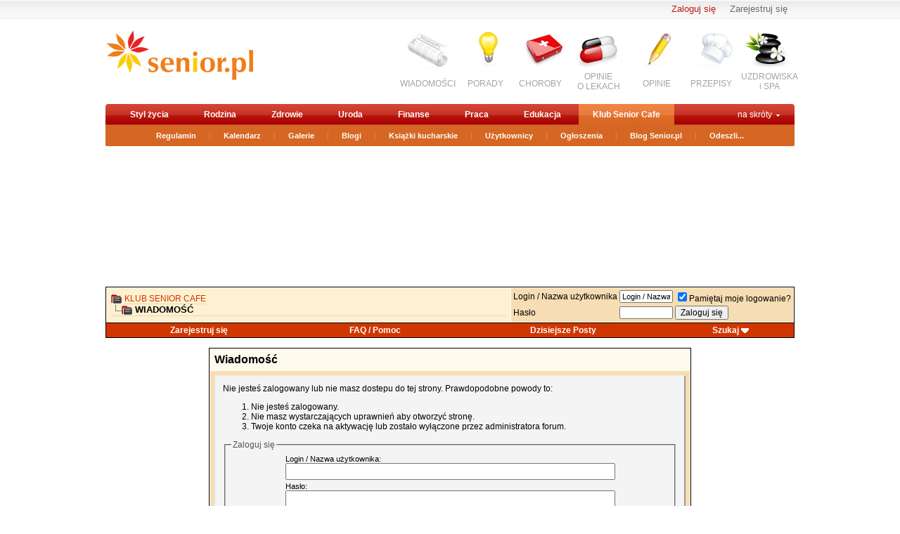

--- FILE ---
content_type: text/html; charset=ISO-8859-2
request_url: http://www.klub.senior.pl/moje/krise1
body_size: 11879
content:
<!DOCTYPE html PUBLIC "-//W3C//DTD XHTML 1.0 Transitional//EN" "http://www.w3.org/TR/xhtml1/DTD/xhtml1-transitional.dtd">
<html dir="ltr" lang="pl">
<head>
<meta name="robots" content="noindex,follow" />
<base href="http://www.klub.senior.pl/" />
<meta http-equiv="Content-Type" content="text/html; charset=ISO-8859-2" />
<meta name="generator" content="vBulletin 3.5.4" />
<meta name="viewport" content="width=device-width, initial-scale=1">

<!-- cookie RODO CMP -->
<!-- InMobi Choice. Consent Manager Tag v3.0 (for TCF 2.2) -->

<!-- End InMobi Choice. Consent Manager Tag v3.0 (for TCF 2.2) -->
<!-- // cookie RODO CMP -->

<script type="text/javascript" src="http://code.jquery.com/jquery-latest.pack.js"></script>
<script type="text/javascript" src="http://s1.senior.pl/js-local/vendor/jquery.cookie.js?113"></script>
<script type="text/javascript" src="http://ajax.googleapis.com/ajax/libs/jqueryui/1.8/jquery-ui.min.js"></script>


    
<meta name="keywords" content="senior, klub seniora, 50+, starsi ludzie, opinie, forum seniorów, blog, galerie zdjęć, przepisy kulinarne, średni wiek, sędziwy wiek, wymiana zdań, seniorzy, wiek dojrzały" />
<meta name="description" content="Klub Senior Cafe to miejsce, gdzie możesz wyrazić na forum swoją opinię na każdy temat, wymienić się z innymi poglądami, prowadzić swojego bloga, założyć galerię zdjęć, a także zdradzić innym użytkownikom ciekawe przepisy kulinarne." />
    


<link rel="stylesheet" href="http://www.senior.pl/style.css?113" TYPE="text/css">

<link rel="stylesheet" href="http://www.senior.pl/css/top.css?113" TYPE="text/css">

<link rel="stylesheet" href="http://www.senior.pl/css/main.css?113" TYPE="text/css">
<!-- CSS Stylesheet -->
<style type="text/css" id="vbulletin_css">
<!--
/* vBulletin 3 CSS For Style 'Senior V2' (styleid: 6) */
body
{
	background: #FFFFFF;
	color: #000000;
	font: 12pt verdana, geneva, lucida, 'lucida grande', arial, helvetica, sans-serif;
	background-image:url(http://www.senior.pl/gfx_new/main_bg.gif);
	background-position:center top;
	background-repeat:repeat-x;
	margin: auto 0;
	padding: 0px;
}
a:link
{
	color: #D13600;
}
a:visited
{
	color: #D13600;
}
a:hover, a:active
{
	color: #D13600;
	text-decoration: underline;
}
.page
{
	background: transparent;
	color: #000000;
	font-size: 12pt;
}
.page a:link
{
	color: #D13600;
	text-decoration: none;
}
.page a:visited
{
	color: #D13600;
	text-decoration: none;
}
.page a:hover, .page a:active
{
	color: #D13600;
	text-decoration: underline;
}
td, th, p, li
{
	font: 10pt verdana, geneva, lucida, 'lucida grande', arial, helvetica, sans-serif;
}
.tborder
{
	background: #FFFAEE;
	color: #D13600;
	border: 1px solid #000000;
}
.tcat
{
	background: #FFFAEE;
	color: #000000;
	font: bold 12pt verdana, geneva, lucida, 'lucida grande', arial, helvetica, sans-serif;
}
.tcat a:link
{
	color: #555555;
	text-decoration: none;
}
.tcat a:visited
{
	color: #555555;
	text-decoration: none;
}
.tcat a:hover, .tcat a:active
{
	color: #D13600;
	text-decoration: underline;
}
.thead
{
	background: #FFFAEE;
	color: #555555;
	font: bold 14px tahoma, verdana, geneva, lucida, 'lucida grande', arial, helvetica, sans-serif;
	{include file="../partials/cookie_policy_new.tpl"}
}
.thead a:link
{
	color: #555555;
}
.thead a:visited
{
	color: #555555;
}
.thead a:hover, .thead a:active
{
	color: #D13600;
}
.tfoot
{
	background: #FFFAEE;
	color: #555555;
}
.tfoot a:link
{
	color: #555555;
}
.tfoot a:visited
{
	color: #555555;
}
.tfoot a:hover, .tfoot a:active
{
	color: #D13600;
}
.alt1, .alt1Active
{
	background: #FEF1D1;
	color: #000000;
	font-size: 10pt;
}
.alt1 a:link, .alt1Active a:link
{
	color: #D13600;
	text-decoration: none;
}
.alt1 a:visited, .alt1Active a:visited
{
	color: #D13600;
	text-decoration: none;
}
.alt1 a:hover, .alt1 a:active, .alt1Active a:hover, .alt1Active a:active
{
	color: #D13600;
	text-decoration: underline;
}
.alt2, .alt2Active
{
	background: #F6DDB3;
	color: #000000;
	line-height: 10pt;
}
td.inlinemod
{
	background: #F6DDB3;
	color: #000000;
}
.wysiwyg
{
	background: #FFFAEE;
	color: #000000;
	font: 10pt verdana, geneva, lucida, 'lucida grande', arial, helvetica, sans-serif;
}
textarea, .bginput
{
	font: 12pt verdana, geneva, lucida, 'lucida grande', arial, helvetica, sans-serif;
}
.button
{
	font: 12px verdana, geneva, lucida, 'lucida grande', arial, helvetica, sans-serif;
}
select
{
	background: #FFFAEE;
	color: #D13600;
	font: 12px verdana, geneva, lucida, 'lucida grande', arial, helvetica, sans-serif;
}
option, optgroup
{
	font-size: 12px;
	font-family: verdana, geneva, lucida, 'lucida grande', arial, helvetica, sans-serif;
}
.smallfont
{
	font: 12px verdana, geneva, lucida, 'lucida grande', arial, helvetica, sans-serif;
}
.time
{
	color: #000000;
}
.navbar
{
	font: 12px verdana, geneva, lucida, 'lucida grande', arial, helvetica, sans-serif;
}
.highlight
{
	color: #D13600;
	font-weight: bold;
}
.fjsel
{
	background: #FFFAEE;
	color: #D13600;
}
.fjdpth0
{
	background: #FFFAEE;
	color: #D13600;
}
.panel
{
	background: #F4F4F4;
	color: #000000;
	padding: 10px;
	border: 2px outset;
}
.panelsurround
{
	background: #F6DDB3;
	color: #000000;
}
legend
{
	color: #555555;
	font: 12px tahoma, verdana, geneva, lucida, 'lucida grande', arial, helvetica, sans-serif;
}
.vbmenu_control
{
	background: #D13600;
	color: #FFFFFF;
	font: bold 12px tahoma, verdana, geneva, lucida, 'lucida grande', arial, helvetica, sans-serif;
	padding: 3px 6px 3px 6px;
	white-space: nowrap;
}
.vbmenu_control a:link
{
	color: #FFFFFF;
	text-decoration: none;
}
.vbmenu_control a:visited
{
	color: #FFFFFF;
	text-decoration: none;
}
.vbmenu_control a:hover, .vbmenu_control a:active
{
	color: #FFFFFF;
	text-decoration: underline;
}
.vbmenu_popup
{
	background: #FFFAEE;
	color: #000000;
	border: 1px solid #0B198C;
}
.vbmenu_option
{
	background: #FFFAEE;
	color: #D13600;
	font: 12px verdana, geneva, lucida, 'lucida grande', arial, helvetica, sans-serif;
	white-space: nowrap;
	cursor: pointer;
}
.vbmenu_option a:link
{
	color: #D13600;
	text-decoration: none;
}
.vbmenu_option a:visited
{
	color: #D13600;
	text-decoration: none;
}
.vbmenu_option a:hover, .vbmenu_option a:active
{
	color: #D13600;
	text-decoration: underline;
}
.vbmenu_hilite
{
	background: #F6DDB3;
	color: #D13600;
	font: 12px verdana, geneva, lucida, 'lucida grande', arial, helvetica, sans-serif;
	white-space: nowrap;
	cursor: pointer;
}
.vbmenu_hilite a:link
{
	color: #D13600;
	text-decoration: none;
}
.vbmenu_hilite a:visited
{
	color: #D13600;
	text-decoration: none;
}
.vbmenu_hilite a:hover, .vbmenu_hilite a:active
{
	color: #D13600;
	text-decoration: none;
}
/* ***** styling for 'big' usernames on postbit etc. ***** */
.bigusername { font-size: 14pt; }

/* ***** small padding on 'thead' elements ***** */
td.thead, div.thead { padding: 4px; }

/* ***** basic styles for multi-page nav elements */
.pagenav a { text-decoration: none; }
.pagenav td { padding: 2px 4px 2px 4px; }

/* ***** define margin and font-size for elements inside panels ***** */
.fieldset { margin-bottom: 6px; }
.fieldset, .fieldset td, .fieldset p, .fieldset li { font-size: 11px; }

/* ***** don't change the following ***** */
form { display: inline; }
label { cursor: default; }
.normal { font-weight: normal; }
.inlineimg { vertical-align: middle; }

#menu {
	width: 960px;
	height: 30px;
	background-color: #FFFFFF;
	background-image: url(http://www.senior.pl/gfx_new/menu_bg.png);
	font-family: Tahoma, Arial, Helvetica, sans-serif;
	font-size: 10px;
	font-weight: bold;
	text-align: center;
	padding-left:10px; padding-right:10px; padding-top:0; padding-bottom:0
}

#menu_sub {
	width: 960px;
	height: 30px;
	background-color: #FFFFFF;
	background-image: url(http://www.senior.pl/gfx_new/menu_bg_sub.png);
	font-family: Tahoma, Arial, Helvetica, sans-serif;
	font-size: 10px;
	font-weight: bold;
	text-align: center;
	padding-left:10px; padding-right:10px; padding-top:0; padding-bottom:0
}

#submenu {
	width: 960px;
	height: 30px;
	background-color: #FFFFFF;
	background-image: url(http://www.senior.pl/gfx_new/cafe/submenu_bg.png);
	font-family: Tahoma, Arial, Helvetica, sans-serif;
	font-size: 8pt;
	text-align: center;
	padding-left:10px; padding-right:10px; padding-bottom:0;
	# height: 22px;
	# padding-top: 8px;
}

ul.mmenu { list-style: none; text-align: center; margin: 0; padding: 8px 20px 8px 20px; }
ul.mmenu li { font-size: 12px; display: inline; background: url(http://www.senior.pl/gfx_new/cafe/bg_mainmenu.png) no-repeat right; padding: 8px 0 8px 0; font-weight:bold; }
ul.mmenu a { color: #ffffff; text-decoration: none; padding: 8px 20px 8px 20px;  }
ul.mmenu a:hover { color: #FEF1CD; text-decoration: none; background: url(http://www.senior.pl/gfx_new/cafe/menu_bg_hover.png); }

/* box 150px left */

.box_150_left_top {
	width: 150px;
	height: 4px;
	background-color: #FFFFFF;
	background-image: url(http://www.senior.pl/gfx_new/cafe/box_150_top.png);
}

.box_150_left_content {
	width: 150px;
	background-image: url(http://www.senior.pl/gfx_new/cafe/box_150_content_bg.png);
	background-repeat: no-repeat;
	background-color: #D56623; 
	background-position: top;
	background-repeat: repeat-x;
}

.box_150_left_bottom {
	width: 150px;
	height: 4px;
	background-image: url(http://www.senior.pl/gfx_new/cafe/box_150_bottom.png);
}

/* end box 150px */

/* MAIN SUBMENU */

a:link.menu1, a:visited.menu1 { 
	font-family: Tahoma, Arial, Helvetica, sans-serif;
	padding: 8px 20px 8px 20px; 
	vertical-align: middle; 
	color: #FFFFFF; 
	text-align: center; 
    line-height: 30px; 
      # line-height: 15px; 
    text-decoration: none; 
    text-indent: 1px; 
    height: 30px;  
    font-size: 12px; 
    background-image:url('http://www.senior.pl/gfx_new/cafe/bg_mainmenu.png');
    }
	
a:hover.menu1 { 
	font-family: Tahoma, Arial, Helvetica, sans-serif;
	vertical-align: middle; 
	color: #C6ECF3; 
	text-align: center; 
    text-decoration: none; 
    height: 30px; 
    text-indent: 1px; 
	line-height: 30px;
    # line-height: 15px; 
	padding: 8px 20px 8px 20px; 
    font-size: 12px; 
    background-image:url('http://www.senior.pl/gfx_new/cafe/submenu_bg_hover.png');
    }

a:link.submenu, a:visited.submenu { 
	font-family: Tahoma, Arial, Helvetica, sans-serif;
	padding: 8px 20px 8px 20px; 
	vertical-align: middle; 
	color: #F3E1B1; 
	text-align: center; 
    line-height: 30px; 
      # line-height: 15px; 
    text-decoration: none; 
    text-indent: 1px; 
    height: 30px;  
    font-size: 8pt; 
    }
	
a:hover.submenu { 
	font-family: Tahoma, Arial, Helvetica, sans-serif;
	vertical-align: middle; 
	color: #F3E1B1; 
	text-align: center; 
    text-decoration: underline; 
    height: 30px; 
    text-indent: 1px; 
	line-height: 30px;
    # line-height: 15px; 
	padding: 8px 20px 8px 20px; 
    font-size: 8pt; 
    }

/* MAIN MENU LEWA */

a.mainmenu:link, a.mainmenu:visited {
	color: #FDF2D2;
	text-decoration: none;
	list-style-type:none;
	padding-left: 12px;
	padding-right: 12px;
	margin: 0;
	display: block; 
	vertical-align: middle; 
	line-height: 25px; 
	font-weight: bold;
	text-decoration: none; 
	border-bottom: 1px solid #ED8546;
}

a.mainmenu:hover {
	color: #FFFFFF;
	background-color: #E46F28;
	display: block; 
	vertical-align: middle; 
	line-height: 25px; 
	font-weight: bold;
	text-decoration: none; 
}

/* MAIN SUBMENU LEWA */

a.smainmenu:link, a.smainmenu:visited {
	color: #C6ECF3;
	text-decoration: none;
	list-style-type:none;
	padding:0 0 0 0;
	margin: 0;
	display: block; 
	vertical-align: middle; 
	line-height: 25px; 
	width: 100%; 
	font-weight: bold;
	text-decoration: none; 
	text-indent: 12px; 
	height: 25px;
	border-bottom: 1px solid #288293;
}

a.smainmenu:hover {
	background-color: #0F7386;
	color: #F1E1B6;
	display: block; 
	vertical-align: middle; 
	line-height: 25px; 
	width: 100%; 
	font-weight: bold;
	text-decoration: none; 
	text-indent: 12px; 
	height: 25px
}

.h1 {
	height: 30px;
	background-image: url('http://www.senior.pl/gfx_new/cafe/header_bg.gif');
	background-position:  left 50%;
	background-repeat: no-repeat;
	font-family: Tahoma, Arial, Helvetica, sans-serif;
	font-size: 10px;
	font-weight: bold;
	text-transform: uppercase;
	display: block;
	padding-left: 12px;
	padding-top: 15px;
	color: #972407;
}

.menulighted { color: #FEF1CD; text-decoration: none; background: url(http://www.senior.pl/gfx_new/cafe/menu_bg_hover.png); padding: 8px 20px 8px 20px;}

.mspacer { font-size: 7pt; color: #ED8546; }
-->
</style>

<style type="text/css">
.menulighted a {text-decoration:none !important;}
.menulighted a:hover {text-decoration:none !important;}
</style>
<!-- / CSS Stylesheet -->
<link rel="stylesheet" href="http://www.senior.pl/style_cafe.css?113" TYPE="text/css">
<link rel="stylesheet" href="http://www.senior.pl/css/footer.css?113" TYPE="text/css">
<link href="http://s1.senior.pl/css-local/rwd.css?113" rel="stylesheet" type="text/css" />
<link href='http://fonts.googleapis.com/css?family=Marmelad&subset=latin,latin-ext' rel="stylesheet" type='text/css'>
<!--[if IE 7]>
<link rel="stylesheet" href="http://www.senior.pl/css/top_ie7.css?113" TYPE="text/css">
<![endif]-->
<!--[if IE 8]>
<link rel="stylesheet" href="http://www.senior.pl/css/top_ie8.css?113" TYPE="text/css">
<![endif]-->
<!--[if IE 9]>
<link rel="stylesheet" href="http://www.senior.pl/css/top_ie9.css?113" TYPE="text/css">
<![endif]-->
<script type="text/javascript">
<!--
var SESSIONURL = "";
var IMGDIR_MISC = "http://www.klub.senior.pl/images/smooth_blue/misc";
var vb_disable_ajax = parseInt("0", 10);
// -->
</script>














<script type="text/javascript" src="clientscript/vbulletin_global.js?113"></script>
<script type="text/javascript" src="clientscript/vbulletin_menu.js?113"></script>


<script language="javascript" type="text/javascript" src="http://www.senior.pl/data.js?113"></script>
<link rel="shortcut icon" href="http://www.senior.pl/gfx/senior_small.gif" TYPE="image/x-icon">

<!-- Google tag (gtag.js) -->
<script async src="https://www.googletagmanager.com/gtag/js?id=G-NF81FMJYLR"></script>
<script>
  window.dataLayer = window.dataLayer || [];
  function gtag(){dataLayer.push(arguments);}
  gtag('js', new Date());

  gtag('config', 'UA-20475539-1');
  gtag('config', 'G-NF81FMJYLR');
  gtag('config', 'AW-1044289258');
</script>





    <style>
    </style>

<!-- vidoomy wideo -->
<script type="text/javascript" src="https://ads.vidoomy.com/seniorpl_3760.js" async></script>
<!-- // vidoomy video -->

<!-- adblocks -->

<!-- // adblocks -->

<!-- Google Ad Manager tags -->
<style>
#stickyunit { position: fixed; }
</style>
<script async src="https://securepubads.g.doubleclick.net/tag/js/gpt.js"></script>
    <script>
      window.googletag = window.googletag || { cmd: [] };

      let anchorSlot;

      googletag.cmd.push(() => {
        // a basic check of viewport width to create a top anchor on mobile 
        // and a bottom anchor on non-mobile devices.
        anchorSlot = googletag.defineOutOfPageSlot(
          "/156403860/senior_sticky_bottom",
          document.body.clientWidth <= 500
            ? googletag.enums.OutOfPageFormat.TOP_ANCHOR
            : googletag.enums.OutOfPageFormat.BOTTOM_ANCHOR,
        );

        // Anchor slots return null if the page or device does not support anchors.
        if (anchorSlot) {
          anchorSlot.setTargeting("test", "anchor").addService(googletag.pubads());


        }

        // Enable SRA and services.
        googletag.pubads().enableSingleRequest();
        googletag.enableServices();
      });
    </script>
	<title>Klub Senior Cafe</title>

</head>
<body>
<!--  optad360 skrypt  -->
<!-- Google Ad Manager tags -->
    <script>
      googletag.cmd.push(() => {
        googletag.display(anchorSlot);
      });
    </script>

<a name="gora"></a>
<div id="container">
    
        <div class="sky-cra">
<script type="text/javascript">
    /* <![CDATA[ */
    (function () {
        if (window.innerWidth > 749) {
		if (!document.phpAds_used) document.phpAds_used = ',';
        var phpAds_random = new String (Math.random()); phpAds_random = phpAds_random.substring(2,11);
        var html = "<" + "script type='text/javascript' src='http://ad.senior.pl/adjs.php?n=" + phpAds_random
            + "&amp;what=zone:50"
            + "&amp;exclude=" + document.phpAds_used;
        if (document.referrer) html += "&amp;referer=" + escape(document.referrer);
        html += "'><" + "/script>"; document.write(html);
		}
    }) ();
    /* ]]> */
    </script>
<noscript><a href="http://ad.senior.pl/adclick.php?n=a352007f" target="_blank"><img src="http://ad.senior.pl/adview.php?what=zone:50&amp;n=a352007f" border="0" alt=""></a></noscript>
</div>
    
    <div class="top-logowanie">
<ul>
<li>
<a href="http://www.klub.senior.pl/register.php?redirect=http%3A%2F%2Fwww.klub.senior.pl%2Fmoje%2Fkrise1" rel="nofollow">Zarejestruj się</a></li>
<li>
<a href="http://www.senior.pl/logowanie?redirect=http%3A%2F%2Fwww.klub.senior.pl%2Fmoje%2Fkrise1" class="red" rel="nofollow">Zaloguj się</a>
</li>
</ul>
</div>
    <div class="rwd-menu">
<a href="#" class="rwd-but-menu" id="rwd_menu_toggler">menu</a>
<div id="rwd_menu_container" class="rwd-menu-list" style="display:none !important;">
<ul>
<li><a href="http://www.wiadomosci.senior.pl">Informacje</a></li>
<li><a href="http://www.porady.senior.pl">Porady</a></li>
<li><a href="http://www.zycie.senior.pl">Styl życia</a></li>
<li><a href="http://www.zdrowie.senior.pl">Zdrowie</a></li>
<li><a href="http://www.choroby.senior.pl">Choroby</a></li>
<li><a href="http://www.uroda.senior.pl">Uroda</a></li>
<li><a href="http://www.finanse.senior.pl">Finanse</a></li>
<li><a href="http://www.praca.senior.pl">Praca</a></li>
<li><a href="http://www.edukacja.senior.pl">Edukacja</a></li>
<li><a href="http://www.klub.senior.pl">Klub Senior Cafe</a></li>
</ul>
</div>
</div>
<div id="top-menu-js-container"></div>
<script type="text/javascript">
/* <![CDATA[ */
(function() {
    var s = document.createElement('script');
    var root = document.getElementById('top-menu-js-container');
    s.async = true;
    s.src = 'http://www.senior.pl/js/senior_top_menu.js?113';
    root.appendChild(s);
})();
/* ]]> */
</script>
    <div id="top">
<style>
#top .senior-logo2a {
    float: left;
    margin-right: 20px;
    margin-top: 10px;
}
#top .senior-logo2a a {
    background: url("http://www.senior.pl/gfx_new/add/logo_s.gif") no-repeat scroll 0 0 rgba(0, 0, 0, 0);
    display: block;
    height: 86px;
    text-indent: -100000px;
    width: 191px;
}
</style>        

<!-- <div class="senior-logo2a"><a title="Senior.pl" href="http://www.senior.pl">Senior.pl - aktywni w każdym wieku</a></div> --> <!--  logo  -->
<h1 class="senior-logo"><a href="http://www.senior.pl" title="senior.pl">senior.pl - aktywni w każdym wieku</a></h1> <!--  logo  -->
        <style>
.ico_partner {background:url(http://www.senior.pl/gfx_new/add/colfarm/partnerlogo.jpg) no-repeat center 0;width:190px !important;margin-right: 5px !important;}
.ico_choroby2a {background:url(http://www.senior.pl/gfx_new/ico/leki-ico.gif) no-repeat center 0px;width:80px !important;padding-top:65px !important;margin-left:5px !important;height:35px !important;}
.ico_news2a {background:url(http://www.senior.pl/gfx_new/ico/ico_news.png) no-repeat center 0;width:80px !important;}
.ico_spa2a {background:url(http://www.senior.pl/gfx_new/ico/ico_spa.png) no-repeat center top;width:80px !important;padding-top:65px !important;margin-left:5px !important;height:35px !important;}
</style>
<ul class="fr img_menu"> <!--  images_menu  -->
<li><a href="http://www.wiadomosci.senior.pl" class="ico_news2a">WIADOMOŚCI</a></li>
<li><a href="http://www.senior.pl/porady/" class="ico_porady">PORADY</a></li>
<li><a href="http://www.choroby.senior.pl" class="ico_choroby">CHOROBY</a></li>
<li><a href="http://www.zdrowie.senior.pl/leki/" class="ico_choroby2a">OPINIE<br />O LEKACH</a></li>
<li><a href="http://www.opinie.senior.pl" class="ico_opinie">OPINIE</a></li>
<li><a href="http://www.dieta.senior.pl" class="ico_przepisy">PRZEPISY</a></li>
<li><a href="http://www.zdrowie.senior.pl/uzdrowiska-i-spa/" class="ico_spa2a">UZDROWISKA<br />i SPA</a></li>
</ul>
    </div>
    <div id="menu_sub">
        
        
        <ul class="mmenu"> <!--  top_menu  -->
<li><a href="http://www.zycie.senior.pl" />Styl życia</a></li>
<li><a href="http://www.rodzina.senior.pl/">Rodzina</a></li>
<li><a href="http://www.zdrowie.senior.pl/">Zdrowie</a></li>
<li><a href="http://www.uroda.senior.pl/">Uroda</a></li>
<li><a href="http://www.finanse.senior.pl/">Finanse</a></li>
<li><a href="http://www.praca.senior.pl/">Praca</a></li>
<li><a href="http://www.edukacja.senior.pl/">Edukacja</a></li>
<li><span class="menulighted"><a class="highlighted" href="http://www.klub.senior.pl/">Klub Senior Cafe</a></span></li>
<li id="shortcut_menu_toggler" class="fr"><a href="#" class="a_skroty">na skróty</a></li> <!--  shortcut_menu  -->
</ul>
    </div>
    <div id="submenu">
        
        <a href="http://www.klub.senior.pl/informacje/t-regulamin-klub-senior-cafe-487.html" class="submenu">Regulamin</a> <span class="mspacer">|</span>
<a href="http://www.klub.senior.pl/calendar.php" class="submenu">Kalendarz</a> <span class="mspacer">|</span>
<a href="http://www.klub.senior.pl/galeria/" class="submenu">Galerie</a> <span class="mspacer">|</span>
<a href="http://www.klub.senior.pl/blogi" class="submenu">Blogi</a> <span class="mspacer">|</span>
<a href="http://www.klub.senior.pl/przepisy" class="submenu">Książki kucharskie</a> <span class="mspacer">|</span>
<a href="http://www.klub.senior.pl/memberlist.php" class="submenu">Użytkownicy</a> <span class="mspacer">|</span>
<a href="http://www.klub.senior.pl/f-ogloszenia-128.html" class="submenu">Ogłoszenia</a> <span class="mspacer">|</span>
<a href="http://www.blog.senior.pl" class="submenu">Blog Senior.pl</a> <span class="mspacer">|</span>
<a href="http://www.klub.senior.pl/calendar.php?s=&month=5&year=2012&do=&c=5" class="submenu">Odeszli...</a>
    </div>
</div>

    <div id="shortcut_menu_container" class="na_skroty_menu">
<ul class="na_skroty_menu_ul">
<li><a href="http://www.choroby.senior.pl">Choroby</a></li>
<li><a href="http://www.emerytura.senior.pl">Emerytura</a></li>
<li><a href="http://www.internet.senior.pl">eSenior</a></li>
<li><a href="http://www.kosmetyki.senior.pl">Kosmetyki</a></li>
<li><a href="http://www.kultura.senior.pl">Kultura</a></li>
<li><a href="http://www.ludzie.senior.pl">Ludzie</a></li>
<li><a href="http://www.opieka.senior.pl">Opieka</a></li>
<li><a href="http://www.wakacje.senior.pl">Wakacje</a></li>
<li><a href="http://www.pasje.senior.pl">Pasje</a></li>
<li><a href="http://www.zwiazki.senior.pl">Związki</a></li>
</ul>
</div>

<div id="main">
    <div id="under_top_menu_container">
        <div class="pb15 pt15 ac center_inner_divs">
            <div id="adx-js-container"></div>
<script type="text/javascript">
        /* <![CDATA[ */
        (function() {
            var s = document.createElement('script');
            var root = document.getElementById('adx-js-container');
            s.async = false;
            s.src = 'http://ad.senior.pl/adx.js';
            root.appendChild(s);
        }) ();
        /* ]]> */
        </script>
<div class="pb15 pt15 ac center_inner_divs">
<script type="text/javascript">
    /* <![CDATA[ */
    (function () {
        if (!document.phpAds_used) document.phpAds_used = ',';
        var phpAds_random = new String (Math.random()); phpAds_random = phpAds_random.substring(2,11);
        if (window.innerWidth > 749) {
		var html = "<" + "script type='text/javascript' src='http://ad.senior.pl/adjs.php?n=" + phpAds_random
            + "&amp;what=zone:30"
            + "&amp;exclude=" + document.phpAds_used;
		} else {
		var html = "<" + "script type='text/javascript' src='http://ad.senior.pl/adjs.php?n=" + phpAds_random
            + "&amp;what=zone:249"
            + "&amp;exclude=" + document.phpAds_used;
		}
        if (document.referrer) html += "&amp;referer=" + escape(document.referrer);
        html += "'><" + "/script>"; document.write(html);
    }) ();
    /* ]]> */
    </script>
<noscript><a href="http://ad.senior.pl/adclick.php?n=a606c7e2" target="_blank"><img src="http://ad.senior.pl/adview.php?what=zone:30&amp;n=a606c7e2" border="0" alt=""></a></noscript>
</div>
			<div class="pb15 pt15 ac center_inner_divs">
<script type="text/javascript">
    /* <![CDATA[ */
    (function () {
		if (!document.phpAds_used) document.phpAds_used = ',';
        var phpAds_random = new String (Math.random()); phpAds_random = phpAds_random.substring(2,11);
		if (window.innerWidth > 979) {
		var html = "<" + "script type='text/javascript' src='http://ad.senior.pl/adjs.php?n=" + phpAds_random
            + "&amp;what=zone:226"
            + "&amp;exclude=" + document.phpAds_used;
		} else {
		var html = "<" + "script type='text/javascript' src='http://ad.senior.pl/adjs.php?n=" + phpAds_random
            + "&amp;what=zone:252"
            + "&amp;exclude=" + document.phpAds_used;
		}
        if (document.referrer) html += "&amp;referer=" + escape(document.referrer);
        html += "'><" + "/script>"; document.write(html);
    }) ();
    /* ]]> */
    </script>
<noscript><a href="http://ad.senior.pl/adclick.php?n=a366ef75" target="_blank"><img src="http://ad.senior.pl/adview.php?what=zone:226&amp;n=a366ef75" border="0" alt=""></a></noscript>   </div>

        </div>
    </div>
    
    <div class="clear"></div>
    <a name="top"></a>

<script type="text/javascript">
<!--
function log_out()
{
    ht = document.getElementsByTagName("html");
    ht[0].style.filter = "progid:DXImageTransform.Microsoft.BasicImage(grayscale=1)";
    if (confirm('Jesteś pewien, że chcesz się wylogować?'))
    {
        return true;
    }
    else
    {
        ht[0].style.filter = "";
        return false;
    }
}
//-->
</script>

<!-- breadcrumb, login, pm info -->
<table class="tborder" cellpadding="6" cellspacing="1" border="0" width="100%" align="center">
<tr>
    <td class="alt1" width="100%">
        
            <table cellpadding="0" cellspacing="0" border="0">
            <tr valign="bottom">
                <td><a href="#" onclick="history.back(1); return false;"><img src="http://www.klub.senior.pl/images/smooth_blue/misc/navbits_start.gif" alt="Wróć" border="0" /></a></td>
                <td>&nbsp;</td>
                <td width="100%"><span class="navbar"><a href="http://www.klub.senior.pl/" accesskey="1">Klub Senior Cafe</a></span> </td>
            </tr>
            <tr>
                <td class="navbar" style="font-size:10pt; padding-top:1px" colspan="3"><a href="/moje/krise1"><img class="inlineimg" src="http://www.klub.senior.pl/images/smooth_blue/misc/navbits_finallink.gif" alt="Przeładuj stronę" border="0" /></a> <strong>
	Wiadomość

</strong></td>
            </tr>
            </table>
        
    </td>

    

        <td class="alt2" nowrap="nowrap" style="padding:0px">

        <!-- login form -->
        <form action="login.php" method="post" onsubmit="md5hash(vb_login_password, vb_login_md5password, vb_login_md5password_utf, 0)">
        <script type="text/javascript" src="clientscript/vbulletin_md5.js"></script>
        <table cellpadding="0" cellspacing="3" border="0">
        <tr>
            <td class="smallfont"><label for="navbar_username">Login / Nazwa użytkownika</label></td>
            <td><input type="text" class="bginput" style="font-size: 11px" name="vb_login_username" id="navbar_username" size="10" accesskey="u" tabindex="101" value="Login / Nazwa użytkownika" onfocus="if (this.value == 'Login / Nazwa użytkownika') this.value = '';" /></td>
            <td class="smallfont" colspan="2" nowrap="nowrap"><label for="cb_cookieuser_navbar"><input type="checkbox" name="cookieuser" value="1" tabindex="103" id="cb_cookieuser_navbar" accesskey="c" checked />Pamiętaj moje logowanie?</label></td>
        </tr>
        <tr>
            <td class="smallfont"><label for="navbar_password">Hasło</label></td>
            <td><input type="password" class="bginput" style="font-size: 11px" name="vb_login_password" id="navbar_password" size="10" accesskey="p" tabindex="102" /></td>
            <td><input type="submit" class="button" value="Zaloguj się" tabindex="104" title="Podaj swój login i hasło w odpowiednich polach aby się zalogować, lun kliknij 'rejestracja' aby stworzyć dla siebie profil." accesskey="s" /></td>
        </tr>
        </table>
        <input type="hidden" name="s" value="" />
        <input type="hidden" name="do" value="login" />
        <input type="hidden" name="vb_login_md5password" />
        <input type="hidden" name="vb_login_md5password_utf" />
        </form>
        <!-- / login form -->

        </td>

    

</tr>
</table>
<!-- / breadcrumb, login, pm info -->

<!-- nav buttons bar -->
<div align="center">
    <table class="tborder" cellpadding="6" cellspacing="0" border="0" width="100%" align="center" style="border-top-width:0px">
    <tr align="center">
        
        
            <td class="vbmenu_control"><a href="register.php" rel="nofollow">Zarejestruj się</a></td>
        
        <td class="vbmenu_control"><a href="faq.php" accesskey="5">FAQ / Pomoc</a></td>
        
            
                
                <td class="vbmenu_control"><a href="search.php?timehash=1769291200&amp;do=getdaily" accesskey="2">Dzisiejsze Posty</a></td>
                
                <td id="navbar_search" class="vbmenu_control"><a href="search.php" accesskey="4" rel="nofollow">Szukaj</a> <script type="text/javascript"> vbmenu_register("navbar_search"); </script></td>
            
            
        
        
    </tr>
    </table>
</div>
<!-- / nav buttons bar -->

<br />



<!-- NAVBAR POPUP MENUS -->

    
    <!-- header quick search form -->
    <div class="vbmenu_popup" id="navbar_search_menu" style="display:none">
        <table cellpadding="4" cellspacing="1" border="0">
        <tr>
            <td class="thead">Przeszukaj Senior Cafe</td>
        </tr>
        <tr>
            <td class="vbmenu_option" title="nohilite">
            <form action="search.php?timehash=1769291200&amp;" method="post">
                <input type="hidden" name="do" value="process" />
                <input type="hidden" name="showposts" value="0" />
                <input type="hidden" name="quicksearch" value="1" />
                <input type="hidden" name="s" value="" />
                <input type="text" class="bginput" name="query" size="20" />&nbsp;<input type="submit" class="button" value="Idź"  /><br />
            </form>
            </td>
        </tr>
        <tr>
            <td class="vbmenu_option"><a href="search.php" accesskey="4" rel="nofollow">Zaawansowane wyszukiwanie</a></td>
        </tr>
        </table>
    </div>
    <!-- / header quick search form -->
    

    
<!-- / NAVBAR POPUP MENUS -->

<!-- PAGENAV POPUP -->

    <div class="vbmenu_popup" id="pagenav_menu" style="display:none">
        <table cellpadding="4" cellspacing="1" border="0">
        <tr>
            <td class="thead" nowrap="nowrap">Idź do Strony...</td>
        </tr>
        <tr>
            <td class="vbmenu_option" title="nohilite">
            <form action="index.php" method="get" onsubmit="return this.gotopage()" id="pagenav_form">
                <input type="text" class="bginput" id="pagenav_itxt" style="font-size:11px" size="4" />
                <input type="button" class="button" id="pagenav_ibtn" value="Idź" />
            </form>
            </td>
        </tr>
        </table>
    </div>

<!-- / PAGENAV POPUP -->



<!-- zoints menu -->
<div class="vbmenu_popup" id="zointsprofile_menu" style="display:none">
	<table cellpadding="4" cellspacing="1" border="0">
	<tr><td class="thead">Profile</td></tr>		
	<tr><td class="vbmenu_option">
		<a href="http://www.klub.senior.pl/moje/?id=0&g=home">Moja Strona</a>
	</td></tr>
	<tr><td class="vbmenu_option">
		<a href="http://www.klub.senior.pl/moje/?id=0">Mój Profil</a>
	</td></tr>

	<tr><td class="vbmenu_option">
		<a href="http://www.klub.senior.pl/moje/?id=0&g=contacts">Moi Znajomi</a>
	</td></tr>
	</table>
</div>
<!-- / zoints menu -->



<table class="tborder" cellpadding="6" cellspacing="1" border="0" width="70%" align="center">
<tr>
	<td class="tcat">Wiadomość</td>
</tr>
<tr>
	<td class="panelsurround" align="center">
	<div class="panel">
		<div align="left">
	
				
			<script type="text/javascript" src="clientscript/vbulletin_md5.js"></script>
			<form action="login.php" method="post" onsubmit="md5hash(vb_login_password, vb_login_md5password, vb_login_md5password_utf, 0)">
			<input type="hidden" name="do" value="login" />
			<input type="hidden" name="url" value="/moje/krise1" />
			<input type="hidden" name="vb_login_md5password" />
			<input type="hidden" name="vb_login_md5password_utf" />
			<input type="hidden" name="postvars" value="a:3:{s:7:&quot;styleid&quot;;N;s:5:&quot;zuser&quot;;s:3:&quot;281&quot;;s:8:&quot;postvars&quot;;s:0:&quot;&quot;;}" />

	
			<input type="hidden" name="s" value="" />
		
			<!-- permission error message - user not logged in -->
			
			
			<div class="smallfont">Nie jesteś zalogowany lub nie masz dostepu do tej strony. Prawdopodobne powody to:</div>
			
			<ol>
				<li class="smallfont">Nie jesteś zalogowany.</li>
				<li class="smallfont">Nie masz wystarczających uprawnień aby otworzyć stronę.</li>
				<li class="smallfont">Twoje konto czeka na aktywację lub zostało wyłączone przez administratora forum.</li>
			</ol>
			
			<fieldset class="fieldset">
				<legend>Zaloguj się</legend>
				<table cellpadding="0" cellspacing="3" border="0" align="center">
				<tr>
					<td>Login / Nazwa użytkownika:<br /><input type="text" class="bginput" name="vb_login_username" size="50" accesskey="u" tabindex="1" /></td>
				</tr>
				<tr>
					<td>Hasło:<br /><input type="password" class="bginput" name="vb_login_password" size="50" accesskey="p" tabindex="1" /></td>
				</tr>
				<tr>
					<td>
						<span style="float:right"><a href="login.php?timehash=1769291200&amp;do=lostpw">Zapomniałeś hasła?</a></span>
						<label for="cb_cookieuser"><input type="checkbox" name="cookieuser" value="1" id="cb_cookieuser" tabindex="1" checked />Pamiętaj moje logowanie?</label>
					</td>
				</tr>
				<tr>
					<td align="right">
						<input type="submit" class="button" value="Zaloguj się" accesskey="s" tabindex="1" />
						<input type="reset" class="button" value="Wyczyść" accesskey="r" tabindex="1" />
					</td>
				</tr>
				</table>
			</fieldset>
			
			<div class="smallfont">Administrator może wymagać <a href="register.php?timehash=1769291200&amp;do=signup">rejestracji</a> zanim będziesz mogł zobaczyć tą stronę.</div>
			</form>
			
			<!-- / permission error message - user not logged in -->
		
		
		</div>
	</div>
	<!--
	<div style="margin-top:6px">
		<input type="submit" class="button" value="Wróć" accesskey="s" onclick="history.back(1); return false" />
	</div>
	-->
	</td>
</tr>
</table>

<br />


<!-- forum jump -->
<table cellpadding="0" cellspacing="0" border="0" align="center">
<tr>
	<td><div class="smallfont" style="text-align:left; white-space:nowrap">
	<form action="forumdisplay.php" method="get">
	<input type="hidden" name="s" value="" />
	<input type="hidden" name="daysprune" value="" />
	<strong>Skocz do forum</strong><br />
	<select name="f" onchange="this.form.submit();">
		<optgroup label="Działy">
			<option value="cp" >Ustawienia</option>
			<option value="pm" >Prywatne Wiadomości</option>
			<option value="subs" >Subskrybcje</option>
			<option value="wol" >Kto jest Online</option>
			<option value="search" >Przeszukaj Senior Cafe</option>
			<option value="home" >Strona Główna Forum</option>
		</optgroup>
		<optgroup label="Forum">
		<option value="125" class="fjdpth0" > O serwisie</option>
<option value="126" class="fjdpth1" >&nbsp; &nbsp;  Informacje</option>
<option value="84" class="fjdpth0" > Generacja 50Plus</option>
<option value="112" class="fjdpth1" >&nbsp; &nbsp;  Ogólny</option>
<option value="122" class="fjdpth1" >&nbsp; &nbsp;  eSenior</option>
<option value="124" class="fjdpth1" >&nbsp; &nbsp;  Społeczeństwo</option>
<option value="182" class="fjdpth2" >&nbsp; &nbsp; &nbsp; &nbsp;  Społeczeństwo - wątki archiwalne</option>
<option value="202" class="fjdpth1" >&nbsp; &nbsp;  Gospodarka i środowisko</option>
<option value="113" class="fjdpth1" >&nbsp; &nbsp;  Humor, zabawa</option>
<option value="181" class="fjdpth2" >&nbsp; &nbsp; &nbsp; &nbsp;  Humor, zabawa - wątki archiwalne</option>
<option value="200" class="fjdpth2" >&nbsp; &nbsp; &nbsp; &nbsp;  Konkursy</option>
<option value="121" class="fjdpth1" >&nbsp; &nbsp;  Różności</option>
<option value="191" class="fjdpth2" >&nbsp; &nbsp; &nbsp; &nbsp;  Różności - wątki archiwalne</option>
<option value="78" class="fjdpth0" > Zdrowie</option>
<option value="201" class="fjdpth1" >&nbsp; &nbsp;  Dietetyk Oleofarm</option>
<option value="88" class="fjdpth1" >&nbsp; &nbsp;  Ogólny</option>
<option value="178" class="fjdpth1" >&nbsp; &nbsp;  Profilaktyka i zdrowy styl życia</option>
<option value="87" class="fjdpth1" >&nbsp; &nbsp;  Choroby, badania, terapie</option>
<option value="102" class="fjdpth1" >&nbsp; &nbsp;  Opieka</option>
<option value="90" class="fjdpth1" >&nbsp; &nbsp;  Menopauza/Andropauza</option>
<option value="91" class="fjdpth1" >&nbsp; &nbsp;  Uzależnienia</option>
<option value="86" class="fjdpth1" >&nbsp; &nbsp;  Dieta</option>
<option value="136" class="fjdpth0" > Uroda</option>
<option value="138" class="fjdpth1" >&nbsp; &nbsp;  Ogólny</option>
<option value="183" class="fjdpth1" >&nbsp; &nbsp;  Moda i styl</option>
<option value="137" class="fjdpth1" >&nbsp; &nbsp;  Pielęgnacja</option>
<option value="133" class="fjdpth1" >&nbsp; &nbsp;  Kosmetyki</option>
<option value="186" class="fjdpth0" > Kultura</option>
<option value="134" class="fjdpth1" >&nbsp; &nbsp;  Muzyka</option>
<option value="180" class="fjdpth2" >&nbsp; &nbsp; &nbsp; &nbsp;  Muzyka - wątki archiwalne</option>
<option value="99" class="fjdpth1" >&nbsp; &nbsp;  Książka, literatura, poezja</option>
<option value="100" class="fjdpth1" >&nbsp; &nbsp;  Film, teatr</option>
<option value="187" class="fjdpth1" >&nbsp; &nbsp;  Sztuka, kulturoznawstwo</option>
<option value="81" class="fjdpth0" > Styl życia</option>
<option value="108" class="fjdpth1" >&nbsp; &nbsp;  Ogólny</option>
<option value="190" class="fjdpth1" >&nbsp; &nbsp;  Fotografia</option>
<option value="193" class="fjdpth1" >&nbsp; &nbsp;  Kuchnia, kulinaria</option>
<option value="105" class="fjdpth1" >&nbsp; &nbsp;  Podróże, turystyka</option>
<option value="101" class="fjdpth1" >&nbsp; &nbsp;  Hobby, pasje</option>
<option value="104" class="fjdpth1" >&nbsp; &nbsp;  Dom, wnętrza, ogród</option>
<option value="184" class="fjdpth1" >&nbsp; &nbsp;  Wszystkie zwierzęta duże i małe</option>
<option value="188" class="fjdpth1" >&nbsp; &nbsp;  Gry</option>
<option value="80" class="fjdpth0" > Rodzina, bliscy</option>
<option value="107" class="fjdpth1" >&nbsp; &nbsp;  Ogólny</option>
<option value="95" class="fjdpth1" >&nbsp; &nbsp;  Jestem babcią, jestem dziadkiem</option>
<option value="97" class="fjdpth1" >&nbsp; &nbsp;  Rodzina bliższa i dalsza</option>
<option value="98" class="fjdpth1" >&nbsp; &nbsp;  Miłość, przyjaźń, związki, samotność</option>
<option value="195" class="fjdpth1" >&nbsp; &nbsp;  Prawo rodzinne</option>
<option value="79" class="fjdpth0" > Finanse</option>
<option value="106" class="fjdpth1" >&nbsp; &nbsp;  Ogólny</option>
<option value="92" class="fjdpth1" >&nbsp; &nbsp;  Zarządzanie finansami</option>
<option value="93" class="fjdpth1" >&nbsp; &nbsp;  Senior w banku</option>
<option value="82" class="fjdpth0" > Praca</option>
<option value="109" class="fjdpth1" >&nbsp; &nbsp;  Ogólny</option>
<option value="103" class="fjdpth1" >&nbsp; &nbsp;  Seniorzy i praca</option>
<option value="94" class="fjdpth1" >&nbsp; &nbsp;  Emerytura, renta, ZUS</option>
<option value="83" class="fjdpth0" > Edukacja</option>
<option value="110" class="fjdpth1" >&nbsp; &nbsp;  Ogólny</option>
<option value="111" class="fjdpth1" >&nbsp; &nbsp;  Uniwersytety Trzeciego Wieku</option>
<option value="120" class="fjdpth1" >&nbsp; &nbsp;  Nauka, problemy i pomysły edukacyjne</option>
<option value="128" class="fjdpth0" > OGŁOSZENIA</option>
<option value="131" class="fjdpth1" >&nbsp; &nbsp;  Zaproszenia</option>
<option value="189" class="fjdpth1" >&nbsp; &nbsp;  Turystyczne</option>
<option value="192" class="fjdpth1" >&nbsp; &nbsp;  Różne</option>
<option value="130" class="fjdpth1" >&nbsp; &nbsp;  Oddam, potrzebuję</option>
<option value="132" class="fjdpth1" >&nbsp; &nbsp;  Praca, wolontariat</option>
<option value="129" class="fjdpth1" >&nbsp; &nbsp;  Kupię, sprzedam, zamienię</option>
<option value="140" class="fjdpth0" > REGIONALNE</option>
<option value="141" class="fjdpth1" >&nbsp; &nbsp;  dolnośląskie</option>
<option value="142" class="fjdpth2" >&nbsp; &nbsp; &nbsp; &nbsp;  Wrocław</option>
<option value="143" class="fjdpth1" >&nbsp; &nbsp;  kujawsko-pomorskie</option>
<option value="144" class="fjdpth2" >&nbsp; &nbsp; &nbsp; &nbsp;  Bydgoszcz</option>
<option value="145" class="fjdpth1" >&nbsp; &nbsp;  lubelskie</option>
<option value="146" class="fjdpth2" >&nbsp; &nbsp; &nbsp; &nbsp;  Lublin</option>
<option value="147" class="fjdpth1" >&nbsp; &nbsp;  lubuskie</option>
<option value="148" class="fjdpth2" >&nbsp; &nbsp; &nbsp; &nbsp;  Gorzów Wielkopolski</option>
<option value="149" class="fjdpth1" >&nbsp; &nbsp;  łódzkie</option>
<option value="150" class="fjdpth2" >&nbsp; &nbsp; &nbsp; &nbsp;  Łódź</option>
<option value="151" class="fjdpth1" >&nbsp; &nbsp;  małopolskie</option>
<option value="152" class="fjdpth2" >&nbsp; &nbsp; &nbsp; &nbsp;  Kraków</option>
<option value="153" class="fjdpth1" >&nbsp; &nbsp;  mazowieckie</option>
<option value="154" class="fjdpth2" >&nbsp; &nbsp; &nbsp; &nbsp;  Warszawa</option>
<option value="197" class="fjdpth2" >&nbsp; &nbsp; &nbsp; &nbsp;  Płock</option>
<option value="155" class="fjdpth1" >&nbsp; &nbsp;  opolskie</option>
<option value="156" class="fjdpth2" >&nbsp; &nbsp; &nbsp; &nbsp;  Opole</option>
<option value="157" class="fjdpth1" >&nbsp; &nbsp;  podkarpackie</option>
<option value="158" class="fjdpth2" >&nbsp; &nbsp; &nbsp; &nbsp;  Rzeszów</option>
<option value="159" class="fjdpth1" >&nbsp; &nbsp;  podlaskie</option>
<option value="160" class="fjdpth2" >&nbsp; &nbsp; &nbsp; &nbsp;  Białystok</option>
<option value="161" class="fjdpth1" >&nbsp; &nbsp;  pomorskie</option>
<option value="162" class="fjdpth2" >&nbsp; &nbsp; &nbsp; &nbsp;  Gdańsk</option>
<option value="163" class="fjdpth1" >&nbsp; &nbsp;  śląskie</option>
<option value="164" class="fjdpth2" >&nbsp; &nbsp; &nbsp; &nbsp;  Katowice</option>
<option value="165" class="fjdpth1" >&nbsp; &nbsp;  świętokrzyskie</option>
<option value="166" class="fjdpth2" >&nbsp; &nbsp; &nbsp; &nbsp;  Kielce</option>
<option value="167" class="fjdpth1" >&nbsp; &nbsp;  warmińsko-mazurskie</option>
<option value="168" class="fjdpth2" >&nbsp; &nbsp; &nbsp; &nbsp;  Olsztyn</option>
<option value="169" class="fjdpth1" >&nbsp; &nbsp;  wielkopolskie</option>
<option value="170" class="fjdpth2" >&nbsp; &nbsp; &nbsp; &nbsp;  Poznań</option>
<option value="171" class="fjdpth1" >&nbsp; &nbsp;  zachodniopomorskie</option>
<option value="172" class="fjdpth2" >&nbsp; &nbsp; &nbsp; &nbsp;  Szczecin</option>
<option value="173" class="fjdpth1" >&nbsp; &nbsp;  zagranica</option>
<option value="174" class="fjdpth2" >&nbsp; &nbsp; &nbsp; &nbsp;  Ameryka</option>
<option value="175" class="fjdpth2" >&nbsp; &nbsp; &nbsp; &nbsp;  Europa</option>
<option value="198" class="fjdpth2" >&nbsp; &nbsp; &nbsp; &nbsp;  Azja, Bliski i Daleki Wschód</option>

		</optgroup>
	</select><input type="submit" class="button" value="Idź"  />
	</form>
</div></td>
</tr>
</table>
<!-- / forum jump -->


<br />

<br />
<div class="smallfont" style="text-align: center;">Czasy w strefie  GMT +2. Teraz jest <span class="time">23:46</span>.</div>
<br />


	</div>
</div>

<!-- / close content container -->
<!-- /content area table -->

<form action="index.php" method="get">

<table cellpadding="6" cellspacing="0" border="0" width="940" class="page" align="center">
<tr>
    
    
    <td align="right" width="100%">
        <div class="smallfont" style="text-align: right;">
            <strong>
                <a href="sendmessage.php" rel="nofollow">Kontakt</a> -
                <a href="http://www.klub.senior.pl">Klub Senior Cafe</a> -
                
                
                <a href="archive/index.php">Archiwum</a> -
                
                <a href="#top" onclick="self.scrollTo(0, 0); return false;">Na górę</a>
            </strong>
        </div>
    </td>
</tr>
</table>
</form>

</td><td width="84"align="right">&nbsp;
    </td>
</table>

<div align="justify">

</div>
<div style="text-align: center;" class="f10">
    <!-- Do not remove this copyright notice -->
    Powered by: vBulletin Version 3.5.4<br />Copyright &copy;2000 - 2026, Jelsoft Enterprises Ltd.
    <!-- Do not remove this copyright notice -->
</div>
<div class="smallfont f10" align="center">
    <!-- Do not remove <img src="http://www.klub.senior.pl/cron.php?timehash=1769291200&amp;&amp;rand=312943" alt="" width="1" height="1" border="0" /> or your scheduled tasks will cease to function -->
    <img src="http://www.klub.senior.pl/cron.php?timehash=1769291200&amp;&amp;rand=312943" alt="" width="1" height="1" border="0" />
    <!-- Do not remove <img src="http://www.klub.senior.pl/cron.php?timehash=1769291200&amp;&amp;rand=312943" alt="" width="1" height="1" border="0" /> or your scheduled tasks will cease to function -->

    </div>

</div>
</center>
</td><td width="58" >&nbsp;
    </td>
</table>


<script type="text/javascript">
<!--
    // Main vBulletin Javascript Initialization
    vBulletin_init();
//-->
</script>
</div>

<!-- footer links -->
<div class="footer_links">
<ul class="links_ul">
<li class="fl">
<h4><a href="http://www.zycie.senior.pl/" rel="nofollow">Styl Życia</a></h4>
<ul>
<li><a href="http://www.internet.senior.pl/">eSenior</a></li>
<li><a href="http://www.kultura.senior.pl/">Kultura</a></li>
<li><a href="http://www.ludzie.senior.pl/">Ludzie</a></li>
<li><a href="http://www.pasje.senior.pl/">Pasje</a></li>
<li><a href="http://www.zwiazki.senior.pl/">Związki</a></li>
<li><a href="http://www.kultura.senior.pl/artykuly,0,121.html">Recenzje</a></li>
<li><a href="http://www.ksiegarnia.senior.pl/">Książki</a></li>
<li><a href="http://www.klub.senior.pl/f-generacja-50plus-84.html">Dyskusje</a></li>
<li><a href="http://www.zycie.senior.pl/porady/">Porady o życiu</a></li>
</ul>
</li>
<li class="fl">
<h4><a href="http://www.senior.pl/porady/" rel="nofollow">Porady</a></h4>
<ul>
<li><a href="http://www.senior.pl/porady/pytania/wszystkie">Zadane pytania</a></li>
<li><a href="http://www.senior.pl/porady/odpowiedzi/wszystkie">Udzielone odpowiedzi</a></li>
<li><a href="http://www.senior.pl/porady/eksperci/top10/ostatnie-30-dni">Eksperci Senior.pl</a></li>
<li><a href="http://www.senior.pl/porady/uzytkownicy/top10/ostatnie-30-dni">Użytkownicy</a></li>
<li><a href="http://www.senior.pl/porady/profil/moje-porady/zostan-ekspertem">Zostań Ekspertem</a></li>
</ul>
<h4><a href="http://www.finanse.senior.pl/" rel="nofollow">Finanse</a></h4>
<ul>
<li><a href="http://www.druki.senior.pl/">Druki</a></li>
<li><a href="http://www.klub.senior.pl/f-finanse-79.html">Dyskusje</a></li>
<li><a href="http://www.finanse.senior.pl/porady/">Porady o finansach</a></li>
</ul>
</li>
<li class="fl">
<h4><a href="http://www.zdrowie.senior.pl/" rel="nofollow">Zdrowie</a></h4>
<ul>
<li><a href="http://www.choroby.senior.pl/">Choroby</a></li>
<li><a href="http://www.leki.senior.pl/">Leki</a></li>
<li><a href="http://www.opieka.senior.pl/">Opieka</a></li>
<li><a href="http://www.dieta.senior.pl/">Dieta</a></li>
<li><a href="http://www.apteka.senior.pl/">Apteka</a></li>
<li><a href="http://www.zdrowie.senior.pl/leki-refundowane/">Leki refundowane</a></li>
<li><a href="http://www.klub.senior.pl/f-zdrowie-78.html">Dyskusje </a></li>
<li><a href="http://www.zdrowie.senior.pl/porady/">Porady o zdrowiu</a></li>
</ul>
</li>
<li class="fl">
<h4><a href="http://www.rodzina.senior.pl/" rel="nofollow">Rodzina</a></h4>
<ul>
<li><a href="http://www.prawo.senior.pl/">Prawo</a></li>
<li><a href="http://www.kwiaty.senior.pl/">Kwiaty</a></li>
<li><a href="http://www.klub.senior.pl/f-rodzina-bliscy-80.html">Dyskusje</a></li>
<li><a href="http://www.rodzina.senior.pl/porady/">Porady o rodzinie</a></li>
</ul>
<h4><a href="http://www.uroda.senior.pl/" rel="nofollow">Uroda</a></h4>
<ul>
<li><a href="http://www.kosmetyki.senior.pl/">Kosmetyki</a></li>
<li><a href="http://www.uroda.senior.pl/przewodnik-urody">Przewodnik urody</a></li>
<li><a href="http://www.klub.senior.pl/f-uroda-136.html">Dyskusje</a></li>
<li><a href="http://www.uroda.senior.pl/porady/">Porady o urodzie</a></li>
</ul>
</li>
<li class="fl">
<h4><a href="http://www.praca.senior.pl/" rel="nofollow">Praca</a></h4>
<ul>
<li><a href="http://www.emerytura.senior.pl/">Emerytura</a></li>
<li><a href="http://www.praca.senior.pl/oferty">Oferty pracy</a></li>
<li><a href="http://www.klub.senior.pl/f-praca-wolontariat-132.html">Wolontariat</a></li>
<li><a href="http://www.klub.senior.pl/f-praca-82.html">Dyskusje</a></li>
<li><a href="http://www.praca.senior.pl/porady/">Porady o pracy</a></li>
</ul>
<h4><a href="http://www.edukacja.senior.pl/" rel="nofollow">Edukacja</a></h4>
<ul>
<li><a href="http://www.ksiegarnia.senior.pl/kategorie/encyklopedie-slowniki-leksykony,0.html">Książki</a></li>
<li><a href="http://www.senior.pl/uniwersytety/">UTW</a></li>
<li><a href="http://www.klub.senior.pl/f-edukacja-83.html">Dyskusje</a></li>
<li><a href="http://www.edukacja.senior.pl/porady/">Porady o edukacji</a></li>
</ul>
</li>
<li class="fr mr0">
<h4><a href="http://www.opinie.senior.pl/" rel="nofollow">Opinie</a></h4>
<ul>
<li><a href="http://www.opinie.senior.pl/" rel="nofollow">Zobacz opinie</a></li>
<li><a href="http://www.opinie.senior.pl/" rel="nofollow">Dodaj opinie</a></li>
</ul>
<h4><a href="http://www.klub.senior.pl/" rel="nofollow">Klub Senior Cafe</a></h4>
<ul>
<li><a href="http://www.klub.senior.pl/">Forum</a></li>
<li><a href="http://www.klub.senior.pl/blogi/">Blogi</a></li>
<li><a href="http://www.klub.senior.pl/galeria/">Galerie</a></li>
<li><a href="http://www.klub.senior.pl/przepisy/">Książki kucharskie</a></li>
<li><a href="http://www.klub.senior.pl/f-ogloszenia-128.html">Ogłoszenia</a></li>
<li><a href="http://www.klub.senior.pl/register.php" rel="nofollow">ZAREJESTRUJ SIĘ </a></li>
<li><a href="http://www.senior.pl/indeks/">Indeks treści</a></li>
</ul>
</li>
</ul>
</div>
<div class="mb25 rkl-foot pt15">
<script type="text/javascript">
    /* <![CDATA[ */
    (function () {
        if (!document.phpAds_used) document.phpAds_used = ',';
        var phpAds_random = new String (Math.random()); phpAds_random = phpAds_random.substring(2,11);
        var html = "<" + "script type='text/javascript' src='http://ad.senior.pl/adjs.php?n=" + phpAds_random
            + "&amp;what=zone:234"
            + "&amp;exclude=" + document.phpAds_used;
        if (document.referrer) html += "&amp;referer=" + escape(document.referrer);
        html += "'><" + "/script>"; document.write(html);
    }) ();
    /* ]]> */
    </script>
<noscript><a href="http://ad.senior.pl/adclick.php?n=aa2a4da2" target="_blank"><img src="http://ad.senior.pl/adview.php?what=zone:234&amp;n=aa2a4da2" border="0" alt=""></a></noscript>
</div>
<!-- /footer links -->

<div id="footer">
    <div class="fl">
        <a href="http://www.senior.pl/" rel="nofollow"><img src="http://www.senior.pl/gfx_new/homepage/senior_logo.gif" class="fl" alt="Senior.pl" /></a>
        <p class="fl f10 mt17 ml15 farial">&copy; Senior.pl 2006-2026. Wszelkie prawa zastrzeżone.</p>
    </div>

    <div id="footer_links_container" class="fot_menu fr">
        <ul>
            <li><a href="http://www.senior.pl/serwis/" rel="nofollow">O serwisie</a></li>
            <li><a href="http://www.senior.pl/prywatnosc/" rel="nofollow">Polityka prywatności</a></li>
            <li><a href="http://www.senior.pl/reklama/">Reklama</a></li>
            <li><a href="http://www.senior.pl/kontakt/" rel="nofollow">Kontakt</a></li>
            <li><a href="#footer_links_container" onclick="window.open('http://www.senior.pl/error.php?url=' + escape(location.href), 'report', 'height=500,width=376,toolbar=no,scrollbars=no,directories=no,menubar=no,location=no,status=no'); return false;" rel="nofollow">Uwagi i błędy</a></li>
        </ul>
        <p>Nasze projekty: <a href="https://www.egospodarka.pl/"><img src="http://www.senior.pl/gfx_new/homepage/logo1.gif" alt="eGospodarka.pl" /></a> <a href="https://www.e-commerce.pl/"><img src="http://www.senior.pl/gfx_new/homepage/logo2.gif" alt="e-commerce.pl" /></a></p>
    </div>
</div>

<!-- Google Ad Manager tags -->





</body>
</html>

--- FILE ---
content_type: text/html; charset=utf-8
request_url: https://www.google.com/recaptcha/api2/aframe
body_size: 181
content:
<!DOCTYPE HTML><html><head><meta http-equiv="content-type" content="text/html; charset=UTF-8"></head><body><script nonce="qxdc_xa5k9bltzzST0wo7Q">/** Anti-fraud and anti-abuse applications only. See google.com/recaptcha */ try{var clients={'sodar':'https://pagead2.googlesyndication.com/pagead/sodar?'};window.addEventListener("message",function(a){try{if(a.source===window.parent){var b=JSON.parse(a.data);var c=clients[b['id']];if(c){var d=document.createElement('img');d.src=c+b['params']+'&rc='+(localStorage.getItem("rc::a")?sessionStorage.getItem("rc::b"):"");window.document.body.appendChild(d);sessionStorage.setItem("rc::e",parseInt(sessionStorage.getItem("rc::e")||0)+1);localStorage.setItem("rc::h",'1769291209421');}}}catch(b){}});window.parent.postMessage("_grecaptcha_ready", "*");}catch(b){}</script></body></html>

--- FILE ---
content_type: text/css
request_url: http://www.senior.pl/style.css?113
body_size: 4096
content:
/* CSS Document */

body {
	background-color: #FFFFFF;
	margin: auto 0;
	text-align: center;
	background-image: url('http://www.senior.pl/gfx_new/main_bg.gif');
	background-position: top;
	background-repeat: repeat-x;
}

#main {
	width: 980px;
	margin: 0 auto;
}

div {
	text-align: left;
	margin: 0 auto;
	font-family: Tahoma, Arial, Helvetica, sans-serif;
	font-size: 10pt;
}


td {
	font-size: 10pt
}



/* DIVS */

#head_logo {
	width: 270px;
	float: left;
	padding: 20px 0 0 20px;
}

#head_menu {
	width: 640px;
	float: left;
	padding-left: 10px;
	padding-top: 15px;
	text-align: center;
	
}

#head_menu a {COLOR: #C05505}

#commercial {
	width: 820px;
	float: left;
}

#search {
	width: 150px;
	height: 100px;
	float: left;
	padding-left: 10px;
	# padding-left: 10px;
}

.commercial {
	width: 833px;
	height: 100%;
}

.search {
	width: 150px;
	height: 100%;
	background-image: url('http://www.senior.pl/gfx_new/search_bottom.png');
	background-repeat: no-repeat;
	background-position: center bottom;
}

#contentLeft {
	width: 150px;
	float: left;
}

#content {
	width: 670px;
	float: left;
}

#contentRight {
	width: 321px;
	float: left;
}

#contentRight2 {
	width: 150px;
	float: left;
	padding-left: 10px;
	# padding-left: 9px;
}

#contentRight2b {
	width: 150px;
	float: left;
	padding-left: 10px;
	# padding-left: 0px;
}

.clear {
	width: 0px;
	height: 0px;
	margin: 0px;
	padding: 0px;
	font-size: 0px;
	clear: both;
}

#contentMain {
	padding-left: 10px;
	padding-right: 10px;
	width: 329px;
	float: left;
	font-size: 12px;
}

#contentSub {
	padding-left: 10px;
	padding-right: 10px;
	width: 660px;
#	width: 640px;
	float: left;
	font-size: 12px;
}


#znajdz_lekarza {
	width: 213px;
	float: left;
	padding-left: 10px;
}

#znajdz_lek {
	width: 213px;
	float: left;
	padding-left: 10px;
}

#znajdz_dom {
	width: 213px;
	float: left;
	padding-left: 10px;
}

#klub {
	width: 661px;
	float: left;
	padding-left: 10px;
}

#spacer {
	background-image:url('http://www.senior.pl/gfx_new/znajdz_top_bg.png');
	background-repeat: repeat-x;
	height: 1px;
	padding: 10px
}

/* */

#header {
	width: 980px;
	height: 100px;
}

#menu {
	width: 960px;
	height: 30px;
	background-color: #FFFFFF;
	background-image: url('http://www.senior.pl/gfx_new/menu_bg.png');
	font-family: Tahoma, Arial, Helvetica, sans-serif;
	font-size: 10px;
	font-weight: bold;
	text-align: center;
	padding-left:10px; padding-right:10px; padding-top:0; padding-bottom:0
}

#menu_sub {
	width: 960px;
	height: 30px;
	background-color: #FFFFFF;
	background-image: url('http://www.senior.pl/gfx_new/menu_bg_sub.png');
	font-family: Tahoma, Arial, Helvetica, sans-serif;
	font-size: 12px;
	font-weight: bold;
	text-align: center;
	padding-left:10px; padding-right:10px; padding-top:0; padding-bottom:0
}

#submenu {
	width: 960px;
	height: 30px;
	background-color: #FFFFFF;
	background-image: url('http://www.senior.pl/gfx_new/submenu_bg.png');
	font-family: Tahoma, Arial, Helvetica, sans-serif;
	font-size: 12pt;
	font-weight: bold;
	text-align: center;
	padding-left:10px; padding-right:10px; padding-top:0; padding-bottom:0
}

#bottom {
	width: 100%;
	height: 50px;
	border-top: 1px solid #EEE4C5;
	background-color: #FFFFFF;
	text-align: center;
	padding-top: 8px;
}

#bottom_content {
	width: 980px;
	background-image: url('http://www.senior.pl/gfx_new/bottom_bg.png');
	background-repeat: no-repeat;
	font-family: Tahoma, Arial, Helvetica, sans-serif;
	font-size: 12px;
	padding-top: 15px;
	padding-left: 50px;
	padding-rigth: 50px;
	background-position: top;
	background-repeat: repeat-x;
}

#bottom_copy {
	width: 320px;
	float: left;
}

#bottom_links {
	width: 610px;
	float: left;
	text-align: right;
}

#bottom_links1 {
	width: 830px;
	text-align: center;
}

#klub_head {
	width: 100px;
	float: left;
}

#klub_links {
	font-size: 10px;
	float: right;
	text-align: right;
}

#klub_content_left {
	width: 290px;
	float: left;
	padding-right: 80px;
}

#klub_content_right {
	width: 250px;
	# width: 239px;
	float: left;
}

#seniorto {
	width: 460px;
	# width: 449px;
	float: left;
	padding-top: 10px;
	# padding-top: 4px;
}

#seniordolacz {
	width: 160px;
	float: left;
	text-align: right;
	padding-top: 5px;
	# padding-top: 0;
}

#belka_nav_wstecz {
	width: 106px;
	float: left;
}

#belka_nav {
	width: 399px;
	float: left;
	padding-top: 5px;
	# padding-top: 0;
}

#belka_nav_przod {
	width: 95px;
	float: left;
}

#belka_wstecz {
	width: 300px;
	float: left;
	padding: 15px;
}

#belka_up {
	width: 300px;
	float: right;
	text-align: right;
	padding: 15px;
}

.highlight:hover {
	background-color: #EBEBEB;
}

/* box 150px left */

.box_150_left_top {
	width: 150px;
	height: 4px;
	background-color: #FFFFFF;
	background-image: url('http://www.senior.pl/gfx_new/box_150_top.png');
}

.box_150_left_content {
	width: 150px;
	background-image: url('http://www.senior.pl/gfx_new/box_150_content_bg.png');
	background-repeat: no-repeat;
	background-color: #F1E1B6; 
	background-position: top;
	background-repeat: repeat-x;
}


.box_150_left_bottom {
	width: 150px;
	height: 4px;
	background-image: url('http://www.senior.pl/gfx_new/box_150_bottom.png');
}

/* end box 150px */

/* box 150px lighter left */

.box_150_l_left_top {
	width: 150px;
	height: 4px;
	background-color: #FFFFFF;
	background-image: url('http://www.senior.pl/gfx_new/box_150_l_top.png');
}

.box_150_l_left_content {
	width: 150px;
	background-image: url('http://www.senior.pl/gfx_new/box_150_l_content_bg.png');
	background-repeat: no-repeat;
	background-color: #FAF3DD;
	background-position: top;
	background-repeat: repeat-x;
}

.box_150_l_left_search {
	width: 150px;
	max-height: 196px;
	min-height: 96px;
	background-image: url('http://www.senior.pl/gfx_new/box_150_l_content_bg.png');
	background-repeat: no-repeat;
	background-color: #FAF3DD;
	background-position: top;
}
* html .search {
	height: 96px;
}

.box_150_l_left_bottom {
	width: 150px;
	height: 4px;
	background-image: url('http://www.senior.pl/gfx_new/box_150_l_bottom.png');
}

/* end box 150px lighter */

/* box 150px blue left */

.box_150_s_left_top {
	width: 150px;
	height: 4px;
	background-color: #FFFFFF;
	background-image: url('http://www.senior.pl/gfx_new/box_150_s_top.png');
}

.box_150_s_left_content {
	width: 150px;
	background-image: url('http://www.senior.pl/gfx_new/box_150_s_content_bg.png');
	background-repeat: no-repeat;
	background-color: #086475; 
	background-position: top;
	background-repeat: repeat-x;
}

.box_150_s_left_bottom {
	width: 150px;
	height: 4px;
	background-image: url('http://www.senior.pl/gfx_new/box_150_s_bottom.png');
}

/* end box 150px blue */

/* box wakacyjne */

.box_wakacyjne_top {
	width: 150px;
	height: 4px;
	background-color: #32770C;
	# background-color: #2F6F0F;
	background-image: url('http://www.senior.pl/gfx_new/wakacyjne_top.png');
}

.box_wakacyjne_content {
	width: 150px;
	background-image: url('http://www.senior.pl/gfx_new/wakacyjne_bg.png');
	background-repeat: no-repeat;
	background-position:  left top;
	background-color: #32770C;
	# background-color: #2F6F0F;
	color: #B0D794
}

/* end box wakacyjne */

/* box news */

.box_news_top {
	width: 329px;
	height: 4px;
	background-color: #FFFFFF;
	background-image: url('http://www.senior.pl/gfx_new/news_top.png');
}

.box_news_content {
	width: 299px;
	background-image: url('http://www.senior.pl/gfx_new/news_content.png');
	background-repeat: no-repeat;
	background-position:  left top;
	padding: 15px
}

/* end box news */

/* box news framed */

.box_news_framed_top {
	width: 329px;
	height: 12px;
	background-color: #FFFFFF;
	background-image: url('http://www.senior.pl/gfx_new/news_framed_top.png');
}

.box_news_framed_content {
	width: 279px;
	background-image: url('http://www.senior.pl/gfx_new/news_framed_content.png');
	background-color: #F1E1B6;
	padding-left: 25px;
	padding-right: 25px;
	padding-top: 15px;
	padding-bottom: 15px
}

.box_news_framed_bottom {
	width: 329px;
	height: 11px;
	background-image: url('http://www.senior.pl/gfx_new/news_framed_bottom.png');
}

/* end news framed */

/* zobacz tez */

.zobacz_tez {
	width: 215px;
	background-image: url('http://www.senior.pl/gfx_new/zobacztez_bg.png');
	background-repeat: no-repeat;
	background-position: top;
	float: left;
}

.zobacztez_spacer {
	padding-right: 1px;
	background-color: #FFFFFF;
	float: left;
}

/* box news white */

.box_news_white_content {
	width: 279px;
	background-color: #FFFFFF;
	padding-left: 25px;
	padding-right: 25px;
	padding-top: 15px;
	padding-bottom: 15px;
}

/* end news white */

/* szukaj edukacyjny */

.s_edukacja_top {
	width: 321px;
	height: 4px;
	background-color: #FFFFFF;
	background-image: url('http://www.senior.pl/gfx_new/s_edukacja_top.png');
}

.s_edukacja_content {
	width: 291px;
	background-image: url('http://www.senior.pl/gfx_new/s_edukacja_bg.png');
	background-repeat: repeat-y;
	padding: 15px;
	color: #694A7A;
}


.s_edukacja_bottom {
	width: 321px;
	height: 4px;
	background-image: url('http://www.senior.pl/gfx_new/s_edukacja_bottom.png');
}

/* box dolacz */

.box_dolacz_top {
	width: 321px;
	height: 4px;
	background-color: #FFFFFF;
	background-image: url('http://www.senior.pl/gfx_new/dolacz_top.png');
}

.box_dolacz_content {
	width: 291px;
	background-image: url('http://www.senior.pl/gfx_new/dolacz_bg.png');
	background-repeat: repeat-y;
	padding: 15px;
	color: #486014
}

.box_dolacz_content ul, .box_dolacz_content li {
	margin: 5px;
	padding-left: 5px;
}

.box_dolacz_bottom {
	width: 321px;
	height: 4px;
	background-image: url('http://www.senior.pl/gfx_new/dolacz_bottom.png');
}

/* end box dolacz */

/* box najnowsze */

.box_najnowsze {
	width: 299px;
	# width: 289px;
	background-image: url('http://www.senior.pl/gfx_new/najnowsze_top.png');
	background-repeat: no-repeat;
	background-position:  left top;
	padding: 15px
}

/* end box najnowsze */

/* box narzedzia */

.box_narzedzia_top {
	width: 150px;
	height: 4px;
	background-color: #FFFFFF;
	background-image: url('http://www.senior.pl/gfx_new/narzedzia_top.png');
}

.box_narzedzia_content {
	width: 150px;
	background-image: url('http://www.senior.pl/gfx_new/narzedzia_content.png');
	background-repeat: no-repeat;
	background-color: #C05505;
	color: #FAF3DD;
	background-position: top;
	background-repeat: repeat-x;
}

.box_narzedzia_bottom {
	width: 150px;
	height: 4px;
	background-image: url('http://www.senior.pl/gfx_new/narzedzia_bottom.png');
}

/* end box 150px */

/* znajdz lekarza */

.znajdz_lekarza_top {
	width: 213px;
	# width: 151px;
	height: 18px;
	background-image: url('http://www.senior.pl/gfx_new/lekarz_top.png');
	background-repeat: no-repeat;
	background-position:  left top;
	padding-right: 30px;
	padding-left: 32px;
	padding-top: 30px
}

.znajdz_lekarza_content {
	width: 213px;
	# width: 151px;
	height: 106px;
	font-family: Tahoma, Arial, Helvetica, sans-serif;
	font-size: 8pt;
	background-image: url('http://www.senior.pl/gfx_new/lekarz_down.png');
	background-repeat: no-repeat;
	background-position:  left top;
	# padding-right: 30px;
	# padding-left: 32px
}

/* end znajdz lekarza */

/* znajdz lek */

.znajdz_lek_top {
	width: 151px;
	height: 18px;
	background-image: url('http://www.senior.pl/gfx_new/lek_top.png');
	background-repeat: no-repeat;
	background-position:  left top;
	padding-right: 30px;
	padding-left: 32px;
	padding-top: 30px
}

.znajdz_lek_content {
	width: 151px;
	height: 106px;
	background-image: url('http://www.senior.pl/gfx_new/lek_down.png');
	background-repeat: no-repeat;
	background-position:  left top;
	font-family: Tahoma, Arial, Helvetica, sans-serif;
	font-size: 8pt;
	padding-right: 30px;
	padding-left: 32px;
	padding-top: 5px
}

/* end znajdz lek */

/* znajdz dom */

.znajdz_dom_top {
	width: 151px;
	height: 18px;
	background-image: url('http://www.senior.pl/gfx_new/dom_top.png');
	background-repeat: no-repeat;
	background-position:  left top;
	padding-right: 30px;
	padding-left: 32px;
	padding-top: 30px
}

.znajdz_dom_content {
	width: 151px;
	height: 106px;
	background-image: url('http://www.senior.pl/gfx_new/dom_down.png');
	background-repeat: no-repeat;
	background-position:  left top;
	font-family: Tahoma, Arial, Helvetica, sans-serif;
	font-size: 8pt;
	padding-right: 30px;
	padding-left: 32px;
	padding-top: 5px
}

/* end znajdz dom */

/* klub */

.klub_top {
	width: 620px;
	#	width: 609px;
	height: 18px;
	background-image: url('http://www.senior.pl/gfx_new/klub_top.png');
	background-repeat: no-repeat;
	background-position:  left top;
	padding-right: 30px;
	padding-left: 22px;
	padding-top: 16px
}

.klub_content {
	width: 620px;
	#	width: 609px;
	height: 150px;
	background-image: url('http://www.senior.pl/gfx_new/klub_down.png');
	background-repeat: no-repeat;
	background-position:  left top;
	font-family: Tahoma, Arial, Helvetica, sans-serif;
	font-size: 8pt;
	padding-right: 30px;
	padding-left: 22px;
	padding-top: 5px
}

/* end klub */

/* box dodaj przepis*/

.box_przepis_top {
	width: 434px;
	height: 4px;
	background-color: #FFFFFF;
	background-image: url('http://www.senior.pl/gfx_new/dprzepis_top.png');
}

.box_przepis_content {
	width: 404px;
	background-image: url('http://www.senior.pl/gfx_new/dprzepis_bg.png');
	background-repeat: repeat-y;
	padding: 15px;
	color: #486014
}

.box_przepis_bottom {
	width: 434px;
	height: 4px;
	background-image: url('http://www.senior.pl/gfx_new/dprzepis_bottom.png');
}

/* end box dodaj przepis */

#artykul_belka {
	padding: 15px;
	font-size: 10px;
}

#artykul_nav {
	padding: 15px;
}

.spacer {
	height: 1px;
	background-image: url('http://www.senior.pl/gfx_new/spacer_bg.png');
}


h1 {
	font-family: Tahoma, Arial, Helvetica, sans-serif;
	font-size: 16px;
	font-weight: bold;
	color: #B44405;
	display: block;
}

.h1 {
	height: 30px;
	background-image: url('http://www.senior.pl/gfx_new/header_bg.gif');
	background-position:  left 50%;
	background-repeat: no-repeat;
	font-family: Tahoma, Arial, Helvetica, sans-serif;
	font-size: 10px;
	font-weight: bold;
	text-transform: uppercase;
	display: block;
	padding-left: 12px;
	padding-top: 15px
}

.h1z {
	height: 30px;
	font-family: Tahoma, Arial, Helvetica, sans-serif;
	color: #000000;
	font-size: 10px;
	font-weight: bold;
	text-transform: uppercase;
	display: block;
	padding-left: 12px;
	padding-top: 15px
}

.h2 {
	font-family: Tahoma, Arial, Helvetica, sans-serif;
	font-size: 10px;
	font-weight: bold;
	text-transform: uppercase;
}

.tytul {
	height: 30px;
	font-family: Tahoma, Arial, Helvetica, sans-serif;
	font-size: 14pt;
	font-weight: bold;
	color: #E37524;
}

.data {
	font-family: Tahoma, Arial, Helvetica, sans-serif;
	font-size: 10px;
	font-weight: bold;
	color: #C1AB6F;
}

.hgreen {
	height: 30px;
	background-image: url('http://www.senior.pl/gfx_new/header_green.gif');
	background-position:  left 50%;
	background-repeat: no-repeat;
	font-family: Tahoma, Arial, Helvetica, sans-serif;
	font-size: 10px;
	color: #FAF3DD;
	font-weight: bold;
	text-transform: uppercase;
	display: block;
	padding-left: 12px;
	padding-top: 15px
}

.hred {
	height: 30px;
	background-image: url('http://www.senior.pl/gfx_new/header_red.gif');
	background-position:  left 50%;
	background-repeat: no-repeat;
	font-family: Tahoma, Arial, Helvetica, sans-serif;
	font-size: 10px;
	color: #FAF3DD;
	font-weight: bold;
	text-transform: uppercase;
	display: block;
	padding-left: 12px;
	padding-top: 15px
}

.hcream {
	height: 30px;
	background-image: url('http://www.senior.pl/gfx_new/header_green.gif');
	background-position:  left 50%;
	background-repeat: no-repeat;
	font-family: Tahoma, Arial, Helvetica, sans-serif;
	font-size: 10px;
	color: #F1E1B6;
	font-weight: bold;
	text-transform: uppercase;
	display: block;
	padding-left: 12px;
	padding-top: 15px
}

.klubheader {
	height: 30px;
	font-family: Tahoma, Arial, Helvetica, sans-serif;
	font-size: 14px;
	font-weight: bold;
	color: #000000;
	display: block;
}

/* LINKI */

/* MAIN MENU 

a:link.menu, a:visited.menu { 
	font-family: Tahoma, Arial, Helvetica, sans-serif;
	padding: 8px 20px 8px 20px; 
	# padding: 0 20px 0 20px;
	vertical-align: middle; 
	color: #FFFFFF; 
	text-align: center; 
    # line-height: 30px; 
    text-decoration: none; 
    text-indent: 1px; 
    height: 30px;  
    font-size: 12px; 
    background-image:url('http://www.senior.pl/gfx_new/bg_mainmenu.png');
    }
	
a:hover.menu { 
	font-family: Tahoma, Arial, Helvetica, sans-serif;
	vertical-align: middle; 
	color: #D6ED9B; 
	text-align: center; 
    text-decoration: none; 
    height: 30px; 
    text-indent: 1px; 
	# line-height: 45px;
	padding: 8px 20px 8px 20px; 
	# padding: 8px 20px 8px 20px;
    font-size: 12px; 
    background-image:url('http://www.senior.pl/gfx_new/menu_bg_hover.png');
    }
	*/
	
/* MAIN SUBMENU */

a:link.menu1, a:visited.menu1 { 
	font-family: Tahoma, Arial, Helvetica, sans-serif;
	padding: 8px 20px 8px 20px; 
	vertical-align: middle; 
	color: #FFFFFF; 
	text-align: center; 
    line-height: 30px; 
      # line-height: 15px; 
    text-decoration: none; 
    text-indent: 1px; 
    height: 30px;  
    font-size: 12px; 
    }
	
a:hover.menu1 { 
	font-family: Tahoma, Arial, Helvetica, sans-serif;
	vertical-align: middle; 
	color: #C6ECF3; 
	text-align: center; 
    text-decoration: none; 
    height: 30px; 
    text-indent: 1px; 
	line-height: 30px;
    # line-height: 15px; 
	padding: 8px 20px 8px 20px; 
    font-size: 12px; 
    background-image:url('http://www.senior.pl/gfx_new/submenu_bg_hover.png');
    }

a:link.submenu, a:visited.submenu { 
	font-family: Tahoma, Arial, Helvetica, sans-serif;
	padding: 8px 20px 8px 20px; 
	vertical-align: middle; 
	color: #C6ECF3; 
	text-align: center; 
    line-height: 30px; 
      # line-height: 15px; 
    text-decoration: none; 
    text-indent: 1px; 
    height: 30px;  
    font-size: 8pt; 
    }
	
a:hover.submenu { 
	font-family: Tahoma, Arial, Helvetica, sans-serif;
	vertical-align: middle; 
	color: #F1E1B6; 
	text-align: center; 
    text-decoration: none; 
    height: 30px; 
    text-indent: 1px; 
	line-height: 30px;
    # line-height: 15px; 
	padding: 8px 20px 8px 20px; 
    font-size: 8pt; 
    }

/* MAIN MENU LEWA */

a.mainmenu:link, a.mainmenu:visited {
	color: #C95B09;
	text-decoration: none;
	list-style-type:none;
	padding-left: 12px;
	padding-right: 12px;
	margin: 0;
	display: block; 
	vertical-align: middle; 
	line-height: 15px; 
	font-weight: bold;
	text-decoration: none; 
	border-bottom: 1px solid #E6D3A0;
}

a.mainmenu:hover {
	color: #C95B09;
	background-color: #F7EED1;
	display: block; 
	vertical-align: middle; 
	line-height: 15px; 
	font-weight: bold;
	text-decoration: none; 
}

/* MAIN SUBMENU LEWA */

a.smainmenu:link, a.smainmenu:visited {
	color: #C6ECF3;
	text-decoration: none;
	list-style-type:none;
	padding:0 0 0 0;
	margin: 0;
	display: block; 
	vertical-align: middle; 
	line-height: 25px; 
	width: 100%; 
	font-weight: bold;
	text-decoration: none; 
	text-indent: 12px; 
	height: 25px;
	border-bottom: 1px solid #288293;
}

a.smainmenu:hover {
	background-color: #0F7386;
	color: #F1E1B6;
	display: block; 
	vertical-align: middle; 
	line-height: 25px; 
	width: 100%; 
	font-weight: bold;
	text-decoration: none; 
	text-indent: 12px; 
	height: 25px
}

/* LINKI W BOXACH */

a.box:link, a.box:visited {
	color: #C95B09;
	text-decoration: none;
	list-style-type:none;
	padding: 12px;
	margin: 0;
	vertical-align: middle; 
	line-height: 25px; 
	width: 100%; 
	text-decoration: none; 
	height: 25px;
	border-bottom: 1px solid #E6D3A0;
}

a.box:hover {
	color: #C95B09;
	vertical-align: middle; 
	line-height: 25px; 
	width: 100%; 
	text-decoration: none; 
	height: 25px
}

/* NAJNOWSZE */

a.new:link, a.new:visited {
	color: #C95B09;
	text-decoration: none;
	list-style-type:none;
	padding:0 0 0 0;
	margin: 0;
	vertical-align: middle; 
	line-height: 25px; 
	font-weight: bold;
	text-decoration: none; 
	height: 25px;
}

a.new:hover {
	color: #C95B09;
	vertical-align: middle; 
	line-height: 25px; 
	font-weight: bold;
	text-decoration: none; 
	height: 25px;
	border-bottom: none;
	border-bottom: 1px solid #E6D3A0;
}

a.newsponsor:link, a.newsponsor:visited {
	color: #C00000;
	text-decoration: none;
	list-style-type:none;
	padding:0 0 0 0;
	margin: 0;
	vertical-align: middle; 
	line-height: 25px; 
	font-weight: bold;
	text-decoration: none; 
	height: 25px;
}

a.newsponsor:hover {
	color: #C00000;
	vertical-align: middle; 
	line-height: 25px; 
	font-weight: bold;
	text-decoration: none; 
	height: 25px;
	border-bottom: none;
	border-bottom: 1px solid #E6D3A0;
}

/* TWOJE NARZEDZIA */

a.narzedzia:link, a.narzedzia:visited {
	color: #FAF3DD;
	text-decoration: none;
	list-style-type:none;
	padding-left: 12px;
	padding-right: 12px;
	margin: 0;
	display: block;
	vertical-align: middle; 
	line-height: 25px; 
	text-decoration: none; 
	border-bottom: 1px solid #D36615;
}

a.narzedzia:hover {
	color: #FAF3DD;
	background-color: #AE4B01;
	display: block; 
	vertical-align: middle; 
	line-height: 25px; 
	text-decoration: none; 
}

div.boxes {
	text-decoration: none;
	list-style-type:none;
	padding-left: 12px;
	padding-right: 12px;
	margin: 0;
	display: block;
	vertical-align: middle; 
	line-height: 20px; 
	text-decoration: none;
	border-bottom: 1px solid #E6D3A0;
}

a.boxes:link, a.boxes:visited {
	text-decoration: none;
	list-style-type:none;
	padding-left: 12px;
	padding-right: 12px;
	margin: 0;
	display: block;
	vertical-align: middle; 
	line-height: 20px; 
	text-decoration: none;
	border-bottom: 1px solid #E6D3A0;
}

a.boxes:hover {
	background-color: #F8ECC8;
	display: block; 
	vertical-align: middle; 
	text-decoration: none; 
}


div.boxes-reklama {
	text-decoration: none;
	list-style-type:none;
	padding-left: 12px;
	padding-right: 8px;
	margin: 0;
	display: block;
	vertical-align: middle; 
	line-height: 20px; 
	text-decoration: none;
	border-bottom: 1px solid #E6D3A0;
}




a.boxes-reklama:link, a.boxes-reklama:visited {
	text-decoration: none;
	list-style-type:none;
	padding-left: 12px;
	padding-right: 12px;
color: #486014;
	margin: 0;
	display: block;
	vertical-align: middle; 
	line-height: 20px; 
	text-decoration: none;
	border-bottom: 1px solid #E6D3A0;
}

a.boxes-reklama:hover {
	background-color: #F8ECC8;
color: #486014;
	display: block; 
	vertical-align: middle; 
	text-decoration: none; 
}

a.klub:link, a.klub:visited {
	text-transform: uppercase;
	font-size: 10px;
	text-decoration: underline;
}

a.klub:hover {
	text-transform: uppercase;
	font-size: 10px;
	text-decoration: none;
}

a.belka:link, a.belka:visited {
	text-transform: uppercase;
	font-size: 10px;
	text-decoration: none;
}

a.belka:hover {
	text-transform: uppercase;
	font-size: 10px;
	text-decoration: underline;
}

a:link, a:visited{ 
	font-family: Tahoma, Arial, Helvetica, sans-serif;
	color: #C05505; 
	text-decoration: none;
}
	
a:hover { 
	font-family: Tahoma, Arial, Helvetica, sans-serif;
	color: #C05505; 
    text-decoration: underline; 
}

/* INNE */

.formularz_znajdz {
	border-top: 1px solid #ADB681;
	border-left: 1px solid #ADB681;
	font-family: Tahoma, Arial, Helvetica, sans-serif;
	font-size: 8pt;
}

.formularz_ns {
	border-top: 1px solid #E3D0B2;
	border-left: 1px solid #E3D0B2;
	font-family: Tahoma, Arial, Helvetica, sans-serif;
	font-size: 8pt;
}

.d {
	color: #735926;
	font-family: Tahoma, Arial, Helvetica, sans-serif;
	font-size: 8pt;
}

.kd {
	color: #C1AB6F;
}

img {
	border: none;
}

.sub_news {
	width: 630px;
	background-image: url('http://www.senior.pl/gfx_new/sub_bg.png');
	background-repeat: no-repeat;
	background-position:  left top;
	padding: 15px;
	font-size: 10.5pt;
}
/*.sub_news div {width:100%;overflow:hidden;} .sub_news div img {margin:0 15px 15px 0;} */

#czcionka {
	font-size: 10.5pt;
}

.navbar {
	font-family: Tahoma, Arial, Helvetica, sans-serif;
	font-size: 10px;
	text-transform: uppercase;
	border-bottom: 1px solid #E4D8B1;
}

.za {
	color: #C1AB6F;
	font-family: Tahoma, Arial, Helvetica, sans-serif;
	font-size: 10px;
	text-transform: uppercase;
}

.zat {
	font-family: Tahoma, Arial, Helvetica, sans-serif;
	font-size: 10px;
	text-transform: uppercase;
}

ul, li {
	margin: 0 auto;
}

/* BOXY DIETOWE */

.box_d_top {
	width: 255px;
	height: 4px;
	background-color: #FFFFFF;
	background-image: url('http://www.senior.pl/gfx_new/d_top.png');
}

.box_d_content {
	width: 225px;
	background-image: url('http://www.senior.pl/gfx_new/d_bg.png');
	background-repeat: repeat-y;
	padding: 15px;
	color: #266304;
}

.box_d_bottom {
	width: 255px;
	height: 4px;
	background-image: url('http://www.senior.pl/gfx_new/d_bottom.png');
}

/* PRZEPIS */

.przepis_top {
	width: 321px;
	height: 11px;
	background-color: #FFFFFF;
	background-image: url('http://www.senior.pl/gfx_new/przepis_top.png');
}

.przepis_content {
	width: 271px;
	background-image: url('http://www.senior.pl/gfx_new/przepis_bg.png');
	background-repeat: repeat-y;
	padding-top: 15px;
	padding-bottom: 15px;
	padding-left: 25px;
	padding-right: 25px;
	color: #000000;
}

.przepis_bottom {
	width: 321px;
	height: 11px;
	background-image: url('http://www.senior.pl/gfx_new/przepis_bottom.png');
}

/* LEKARZ */

.leka_top {
	width: 321px;
	height: 11px;
	background-color: #FFFFFF;
	background-image: url('http://www.senior.pl/gfx_new/leka_top.png');
}

.leka_content {
	width: 271px;
	background-image: url('http://www.senior.pl/gfx_new/leka_bg.png');
	background-repeat: repeat-y;
	padding-top: 15px;
	padding-bottom: 15px;
	padding-left: 25px;
	padding-right: 25px;
	color: #000000;
}

.leka_bottom {
	width: 321px;
	height: 11px;
	background-image: url('http://www.senior.pl/gfx_new/leka_bottom.png');
}

.leka_content a {
	color: #32770C;
}

ul.mmenu { list-style: none; text-align: center; margin: 0; padding: 8px 20px 8px 20px; }
ul.mmenu li { font-size: 12px; display: inline; padding: 8px 0 8px 0; }
ul.mmenu a:link, ul.mmenu a:visited { color: #ffffff; text-decoration: none; padding: 8px 20px 8px 20px;  }
ul.mmenu a:hover { color: #ffffff; text-decoration: none; background: url('http://www.senior.pl/gfx_new/menu_bg_hover.png'); }

ul.klub_content_left a:link, ul.klub_content_left a:visited { color: #C05505; }

.news_img {
	border: 1px solid #F1E1B6;
	padding: 8px;
	background-color: #FFFFFF;
}

.powieksz {font-family:Verdana, Arial, Helvetica; font-size:16px; font-weight:bold;  color:#D13600; text-decoration:none; cursor:pointer; # cursor:hand}
.pomniejsz {font-family:Verdana, Arial, Helvetica; font-size:12px;  color:#D13600; text-decoration:none; cursor:pointer; # cursor:hand}
.powieksz a{font-family:Verdana, Arial, Helvetica; font-size:16px; font-weight:bold;  color:#D13600; text-decoration:none; cursor:pointer; # cursor:hand}
.plusminus {font-family:Verdana, Arial, Helvetica; font-size:12px; vertical-align:super; text-decoration:none; cursor:pointer; # cursor:hand}
.plusminus a {font-family:Verdana, Arial, Helvetica; font-size:12px; vertical-align:super; text-decoration:none; cursor:pointer; # cursor:hand}

/* tabele */

.table_s_l {
	background-image: url('http://www.senior.pl/gfx_new/gfx/table/s_l_bg.png');
}


.table_cont {
	padding: 3px; background-color: #FAF4DE;
	font-variant: small-caps;
}

.table_content {
	padding: 8px 3px 8px 3px; border-bottom: solid 1px #FAF4DE;
}

.table_content_highlight:hover {
	padding: 8px 3px 8px 3px; border-bottom: solid 1px #FAF4DE;
	background-color: #FAF4DE;
}

form {
	margin: 0;
}

.minHeight {
	min-height: 120px;
	# height: 120px;

}

/* artykul sponsorowany */

.sponsorowany_top {
	width: 321px;
	height: 11px;
	background-color: #FFFFFF;
	background-image: url('http://www.senior.pl/gfx_new/sponsorowany_top.png');
}

.sponsorowany_content {
	width: 271px;
	background-image: url('http://www.senior.pl/gfx_new/sponsorowany_content_bg.png');
	background-color: #F1E1B6;
	padding-left: 25px;
	padding-right: 25px;
	padding-top: 15px;
	padding-bottom: 15px
}

.sponsorowany_bottom {
	width: 321px;
	height: 11px;
	background-image: url('http://www.senior.pl/gfx_new/sponsorowany_bottom.png');
}

/* end artykul sponsorowany */

.sponsorowany_art {
	color: #C07E00;
}

.newsponsor {
	color: red;
	font-weight: bold;
}

/* box dolacz */

.box_med_top {
	width: 630px;
	height: 4px;
	background-color: #FFFFFF;
	background-image: url('http://www.senior.pl/gfx_new/search_med_top.png');
}

.box_med_content {
	width: 600px;
	background-image: url('http://www.senior.pl/gfx_new/med_bg.png');
	background-repeat: repeat-y;
	padding: 15px;
	color: #486014
}

.box_med_content ul, .box_dolacz_content li {
	margin: 5px;
	padding-left: 5px;
}

.box_med_bottom {
	width: 630px;
	height: 4px;
	background-image: url('http://www.senior.pl/gfx_new/search_med_bottom.png');
}

/* end box dolacz */

.blogauthor {
	font-variant: small-caps;
}

/* box druki */

.box_druki_top {
    width: 321px;
    height: 4px;
    background-color: #FFFFFF;
    background-image: url('http://www.senior.pl/gfx_new/druki_top.png');
}

.box_druki_content {
    width: 291px;
    background-image: url('http://www.senior.pl/gfx_new/druki_bg.png');
    background-repeat: repeat-y;
    padding: 15px;
    color: #486014
}

.box_druki_content ul, .box_druki_content li {
    margin: 5px;
    padding-left: 5px;
}

.box_druki_bottom {
    width: 321px;
    height: 4px;
    background-image: url('http://www.senior.pl/gfx_new/druki_bottom.png');
}

/* end box druki */

/* przycisk pomarańczowy */
.but_orangeshort {display:block;width:98px;height:25px;background:url(http://www.senior.pl/gfx_new/orangeshort.png) no-repeat top;color:#FFFFFF !important;text-align:center;padding-top:8px;}
a.but_orangeshort:hover {background-position:bottom;}
.but_orangelong {display:block;width:128px;height:25px;background:url(http://www.senior.pl/gfx_new/orangelong.png) no-repeat top;color:#FFFFFF !important;text-align:center;padding-top:8px;}
a.but_orangelong:hover {background-position:bottom;}



--- FILE ---
content_type: text/css
request_url: http://www.senior.pl/style_cafe.css?113
body_size: 1075
content:
/* CSS Document */

#menu {
	width: 960px;
	height: 30px;
	background-color: #FFFFFF;
	background-image: url(http://www.senior.pl/gfx_new/menu_bg.png);
	font-family: Tahoma, Arial, Helvetica, sans-serif;
	font-size: 10px;
	font-weight: bold;
	text-align: center;
	padding-left:10px; padding-right:10px; padding-top:0; padding-bottom:0
}

#menu_sub {
	width: 960px;
	height: 30px;
	background-color: #FFFFFF;
	background-image: url(http://www.senior.pl/gfx_new/menu_bg_sub.png);
	font-family: Tahoma, Arial, Helvetica, sans-serif;
	font-size: 10px;
	font-weight: bold;
	text-align: center;
	padding-left:10px; padding-right:10px; padding-top:0; padding-bottom:0
}

#submenu {
	width: 960px;
	height: 30px;
	background-color: #FFFFFF;
	background-image: url(http://www.senior.pl/gfx_new/cafe/submenu_bg.png);
	font-family: Tahoma, Arial, Helvetica, sans-serif;
	font-size: 8pt;
	text-align: center;
	padding-left:10px; padding-right:10px; padding-bottom:0;
	# height: 22px;
	# padding-top: 8px;
}

ul.mmenu { list-style: none; text-align: center; margin: 0; padding: 8px 20px 8px 20px; }
ul.mmenu li { font-size: 12px; display: inline; padding: 8px 0 8px 0; }
ul.mmenu a { color: #ffffff; text-decoration: none; padding: 8px 20px 8px 20px;  }
ul.mmenu a:hover { color: #FEF1CD; text-decoration: none; background: url(http://www.senior.pl/gfx_new/cafe/menu_bg_hover.png); }

/* box 150px left */

.box_150_left_top {
	width: 150px;
	height: 4px;
	background-color: #FFFFFF;
	background-image: url(http://www.senior.pl/gfx_new/cafe/box_150_top.png);
}

.box_150_left_content {
	width: 150px;
	background-image: url(http://www.senior.pl/gfx_new/cafe/box_150_content_bg.png);
	background-repeat: no-repeat;
	background-color: #D56623; 
	background-position: top;
	background-repeat: repeat-x;
}

.box_150_left_bottom {
	width: 150px;
	height: 4px;
	background-image: url(http://www.senior.pl/gfx_new/cafe/box_150_bottom.png);
}

/* end box 150px */

/* MAIN SUBMENU */

a:link.menu1, a:visited.menu1 { 
	font-family: Tahoma, Arial, Helvetica, sans-serif;
	padding: 8px 20px 8px 20px; 
	vertical-align: middle; 
	color: #FFFFFF; 
	text-align: center; 
    line-height: 30px; 
      # line-height: 15px; 
    text-decoration: none; 
    text-indent: 1px; 
    height: 30px;  
    font-size: 12px; 
    }
	
a:hover.menu1 { 
	font-family: Tahoma, Arial, Helvetica, sans-serif;
	vertical-align: middle; 
	color: #C6ECF3; 
	text-align: center; 
    text-decoration: none; 
    height: 30px; 
    text-indent: 1px; 
	line-height: 30px;
    # line-height: 15px; 
	padding: 8px 20px 8px 20px; 
    font-size: 12px; 
    }

a:link.submenu, a:visited.submenu { 
	font-family: Tahoma, Arial, Helvetica, sans-serif;
	padding: 8px 20px 8px 20px; 
	vertical-align: middle; 
	color: #F3E1B1; 
	text-align: center; 
    line-height: 30px; 
      # line-height: 15px; 
    text-decoration: none; 
    text-indent: 1px; 
    height: 30px;  
    font-size: 8pt; 
    }
	
a:hover.submenu { 
	font-family: Tahoma, Arial, Helvetica, sans-serif;
	vertical-align: middle; 
	color: #F3E1B1; 
	text-align: center; 
    text-decoration: underline; 
    height: 30px; 
    text-indent: 1px; 
	line-height: 30px;
    # line-height: 15px; 
	padding: 8px 20px 8px 20px; 
    font-size: 8pt; 
    }

/* MAIN MENU LEWA */

a.mainmenu:link, a.mainmenu:visited {
	color: #FDF2D2;
	text-decoration: none;
	list-style-type:none;
	padding-left: 12px;
	padding-right: 12px;
	margin: 0;
	display: block; 
	vertical-align: middle; 
	line-height: 25px; 
	font-weight: bold;
	text-decoration: none; 
	border-bottom: 1px solid #ED8546;
}

a.mainmenu:hover {
	color: #FFFFFF;
	background-color: #E46F28;
	display: block; 
	vertical-align: middle; 
	line-height: 25px; 
	font-weight: bold;
	text-decoration: none; 
}

/* MAIN SUBMENU LEWA */

a.smainmenu:link, a.smainmenu:visited {
	color: #C6ECF3;
	text-decoration: none;
	list-style-type:none;
	padding:0 0 0 0;
	margin: 0;
	display: block; 
	vertical-align: middle; 
	line-height: 25px; 
	width: 100%; 
	font-weight: bold;
	text-decoration: none; 
	text-indent: 12px; 
	height: 25px;
	border-bottom: 1px solid #288293;
}

a.smainmenu:hover {
	background-color: #0F7386;
	color: #F1E1B6;
	display: block; 
	vertical-align: middle; 
	line-height: 25px; 
	width: 100%; 
	font-weight: bold;
	text-decoration: none; 
	text-indent: 12px; 
	height: 25px
}

.h1 {
	height: 30px;
	background-image: url('http://www.senior.pl/gfx_new/cafe/header_bg.gif');
	background-position:  left 50%;
	background-repeat: no-repeat;
	font-family: Tahoma, Arial, Helvetica, sans-serif;
	font-size: 10px;
	font-weight: bold;
	text-transform: uppercase;
	display: block;
	padding-left: 12px;
	padding-top: 15px;
	color: #972407;
}

.menulighted { color: #FEF1CD; text-decoration: none; background: url(http://www.senior.pl/gfx_new/cafe/menu_bg_hover.png); padding: 8px 20px 8px 20px; # padding: 0}

ul.mmenu a.highlighted { color: #ffffff; text-decoration: none; padding: 8px 0 8px 0;  }
ul.mmenu a.highlighted:hover { color: #FEF1CD; text-decoration: underline; background: url(http://www.senior.pl/gfx_new/cafe/menu_bg_hover.png); }

.mspacer { font-size: 7pt; color: #ED8546; }

--- FILE ---
content_type: application/javascript; charset=utf-8
request_url: https://fundingchoicesmessages.google.com/f/AGSKWxUqMzG2577DpV3QztqhMlcQQ1Gd6xeCa4aXt0hug3ozuzNBnAXCHfxlKB6_Utjuo-WE_KHXOETpniC2GkKw8EIfs7mvBulIr6JKZH0yIiiqE86J8t1MBd4yR6HuJu3lYsh95auYqeEf4JRJx8EYLxT-EIG21RPWgEO8dOl8PAjv7zEdLEC576ibDhJ-/_/ad-600-/show_ad?/adsnip._picsad_/youradhere_
body_size: -1292
content:
window['c3b9aeda-e6e0-42da-943a-9af16cb1c37e'] = true;